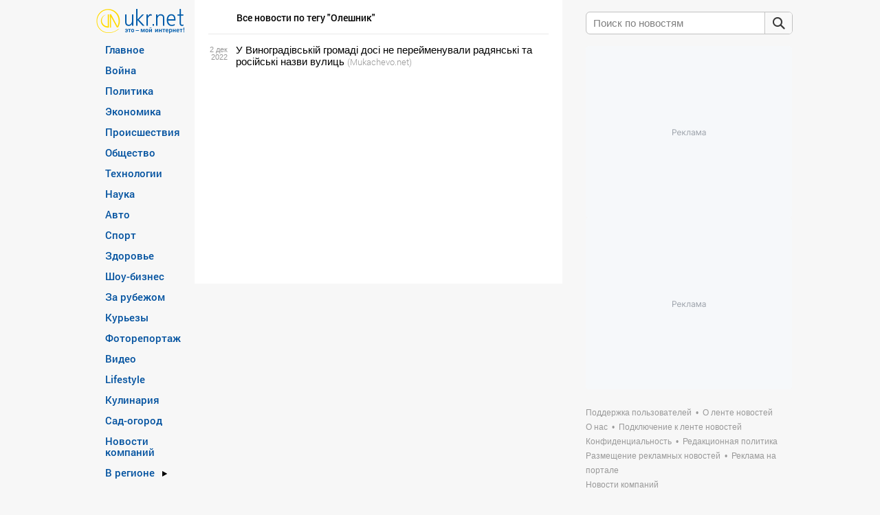

--- FILE ---
content_type: text/html; charset=UTF-8
request_url: https://www.ukr.net/ru/tags/oleshnik.html
body_size: 18326
content:
<!DOCTYPE html>
<!--[if lt IE 7]>      <html class="no-js lt-ie9 lt-ie8 lt-ie7" prefix="og: //ogp.me/ns# website: //ogp.me/ns/website#"> <![endif]-->
<!--[if IE 7]>         <html class="no-js lt-ie9 lt-ie8" prefix="og: //ogp.me/ns# website: //ogp.me/ns/website#"> <![endif]-->
<!--[if IE 8]>         <html class="no-js lt-ie9" prefix="og: //ogp.me/ns# website: //ogp.me/ns/website#"> <![endif]-->
<!--[if gt IE 8]><!--> <html class="no-js" prefix="og: //ogp.me/ns# website: //ogp.me/ns/website#"> <!--<![endif]-->
<head>
<script>
    (function () {
        "use strict";

        var r = window.location;
        var l = "https://pla.fwdcdn.com/api/event";

        function c(t, e) {
            if (t) console.warn("Ignoring Event: " + t);
            if (e && e.callback) e.callback();
        }

        function t(eventName, options) {
            options = options || {};
            var u = options.u, ref = options.ref, meta = options.meta, props = options.props, callback = options.callback;

            if (typeof u !== "undefined" && typeof ref !== "undefined" && ref === u) return;
            if (typeof ref !== "undefined" && ref === r.href) return;

            if (/^localhost$|^127(\.[0-9]+){0,2}\.[0-9]+$|^\[::1?\]$/.test(r.hostname) || r.protocol === "file:") {
                return c("localhost", callback);
            }

            if (window._phantom || window.__nightmare || (window.navigator && window.navigator.webdriver) || window.Cypress) {
                return c(null, callback);
            }

            try {
                if (window.localStorage && window.localStorage.plausible_ignore === "true") {
                    return c("localStorage flag", callback);
                }
            } catch (e) {}

            var data = {
                n: eventName,
                u: u || r.href,
                d: r.hostname,
                r: typeof ref !== "undefined" ? ref : (document.referrer || null),
                m: meta ? JSON.stringify(meta) : undefined,
                p: props ? JSON.stringify(props) : undefined
            };

            var xhr = new XMLHttpRequest();
            xhr.open("POST", l, true);
            xhr.setRequestHeader("Content-Type", "text/plain");
            xhr.onreadystatechange = function () {
                if (xhr.readyState === 4 && callback) {
                    callback();
                }
            };
            xhr.send(JSON.stringify(data));
        }

        var e = (window.plausible && window.plausible.q) || [];
        window.plausible = t;

        for (var i = 0; i < e.length; i++) {
            t.apply(this, e[i]);
        }

        var n;
        function p() {
            if (n !== r.pathname) {
                n = r.pathname;
                t("pageview");
            }
        }

        p();
    })();
</script>
<!-- Google Tag Manager -->
<script>(function(w,d,s,l,i){w[l]=w[l]||[];w[l].push({'gtm.start':new Date().getTime(),event:'gtm.js'});var f=d.getElementsByTagName(s)[0],j=d.createElement(s),dl=l!='dataLayer'?'&l='+l:'';j.async=true;j.src='https://www.googletagmanager.com/gtm.js?id='+i+dl;f.parentNode.insertBefore(j,f);})(window,document,'script','dataLayer','GTM-KQCXMKT');</script>
<!-- End Google Tag Manager -->
<script>window.dataLayer = window.dataLayer || [];</script>
<meta charset="utf-8">
<meta http-equiv="X-UA-Compatible" content="IE=edge,chrome=1">
<title>Олешник: все новости | Последние новости на UKR.NET</title>
<meta name="title" content="Олешник: все новости | Последние новости на UKR.NET" />
<meta name="description" content="Все новости по теме Олешник | Только актуальные новости на UKR.NET" />
<meta name="keywords" content="Олешник, новости Олешник" />
    <link rel="canonical" href="https://www.ukr.net/ru/tags/oleshnik.html"/>
<meta name="robots" content="all" />
<meta name="publisher" content="UkrNet http://www.ukr.net" />
<meta http-equiv="reply-to" content="webmaster@ukr.net" />
<meta name="distribution" content="global" />
<meta name="revisit-after" content="1 days" />
<meta name="referrer" content="origin"/>

<link rel="manifest" href="/manifest.json">
<meta name="viewport" content="width=device-width,minimum-scale=1.0,maximum-scale=1.0"/>
<meta name="format-detection" content="telephone=no"/>
<meta name="format-detection" content="address=no"/>
<meta property="og:type" content="website"/>
<meta property="og:site_name" content="UKR.NET"/>
<meta property="og:url" content="https://www.ukr.net/ru/tags/oleshnik.html"/>
<meta property="og:title" content="Олешник"/>
<meta property="og:description" content=""/>
<meta property="og:image" content="https://upst.fwdcdn.com/img/Ukrnet-OG-RU.png"/>
<meta property="og:image:alt" content="Олешник"/>
<meta property="og:image:width" content="1080"/>
<meta property="og:image:height" content="1080"/>
<meta property="og:locale" content="ru_UA"/>
<meta name="twitter:card" content="summary_large_image" />
<meta name="twitter:site" content="@UKR.NET" />
<meta name="twitter:title" content="Олешник" />
<meta name="twitter:description" content="" />
<meta name="twitter:image" content="https://upst.fwdcdn.com/img/Ukrnet-OG-RU.png" />
<meta name="twitter:image:alt" content="Олешник" >
<link rel="image_src" href="https://upst.fwdcdn.com/img/Ukrnet-OG-RU.png" title="Олешник" />
<link rel="stylesheet" href="//upst.fwdcdn.com/css/2/news/normalize.css"/>
<link rel="stylesheet" href="//upst.fwdcdn.com/css/12/news/home_news.css"/>

<link rel="icon" href="//upst.fwdcdn.com/favicon-v3.png" type="image/png" />
<link rel="shortcut icon" href="//upst.fwdcdn.com/favicon-v3.ico" type="'image/x-icon"/>

<!-- For iPhone 4 Retina display: -->
<link rel="apple-touch-icon-precomposed" sizes="114x114" href="//upst.fwdcdn.com/ukrnet-icon-144x144.png">
<!-- For iPad: -->
<link rel="apple-touch-icon-precomposed" sizes="72x72" href="//upst.fwdcdn.com/ukrnet-icon-72x72.png">
<!-- For iPhone: -->
<link rel="apple-touch-icon-precomposed" href="//upst.fwdcdn.com/ukrnet-icon-57x57.png">

<script type="text/javascript" src="//upst.fwdcdn.com/js/news/modernizr.js"></script>

<!--[if IE 6]>
<script src="//upst.fwdcdn.com/js/news/ie-png-min.js"></script>
<script>
    DD_belatedPNG.fix('.png');
</script>
<![endif]-->
<script type="text/javascript" src="//upst.fwdcdn.com/js/news/jquery-1-min.js"></script>
<script src="//upst.fwdcdn.com/js/12/track_events.js"></script>
<script type="text/javascript">
    var URL_BASE = '//www.ukr.net/';
    var URL_ALTS = '//upst.fwdcdn.com/';
    var Paths = {"lang":"ru","base":"\/\/www.ukr.net\/","category_seo":null,"category_id":null,"region_id":null,"EXT_FRAME_PATH":"\/\/safemore.ukr.net\/pframe\/","title":null,"start":true,"browser":"ok","magicHash":"2|4|2|14|14|12"};
        var firstStruct = {"categories":[{"Id":13,"TitleRu":"\u0413\u043b\u0430\u0432\u043d\u043e\u0435","SeoTitle":"main","visible":true},{"Id":27,"TitleRu":"\u0412\u043e\u0439\u043d\u0430","SeoTitle":"russianaggression","visible":true},{"Id":12,"TitleRu":"\u041f\u043e\u043b\u0438\u0442\u0438\u043a\u0430","SeoTitle":"politics","visible":true},{"Id":3,"TitleRu":"\u042d\u043a\u043e\u043d\u043e\u043c\u0438\u043a\u0430","SeoTitle":"economics","visible":true},{"Id":2,"TitleRu":"\u041f\u0440\u043e\u0438\u0441\u0448\u0435\u0441\u0442\u0432\u0438\u044f","SeoTitle":"criminal","visible":true},{"Id":5,"TitleRu":"\u041e\u0431\u0449\u0435\u0441\u0442\u0432\u043e","SeoTitle":"society","visible":true},{"Id":7,"TitleRu":"\u0422\u0435\u0445\u043d\u043e\u043b\u043e\u0433\u0438\u0438","SeoTitle":"technologies","visible":true},{"Id":22,"TitleRu":"\u041d\u0430\u0443\u043a\u0430","SeoTitle":"science","visible":true},{"Id":20,"TitleRu":"\u0410\u0432\u0442\u043e","SeoTitle":"auto","visible":true},{"Id":4,"TitleRu":"\u0421\u043f\u043e\u0440\u0442","SeoTitle":"sport","visible":true},{"Id":14,"TitleRu":"\u0417\u0434\u043e\u0440\u043e\u0432\u044c\u0435","SeoTitle":"health","visible":true},{"Id":21,"TitleRu":"\u0428\u043e\u0443-\u0431\u0438\u0437\u043d\u0435\u0441","SeoTitle":"show_business","visible":true},{"Id":6,"TitleRu":"\u0417\u0430 \u0440\u0443\u0431\u0435\u0436\u043e\u043c","SeoTitle":"world","visible":true},{"Id":17,"TitleRu":"\u041a\u0443\u0440\u044c\u0435\u0437\u044b","SeoTitle":"curious","visible":true},{"Id":8,"TitleRu":"\u0424\u043e\u0442\u043e\u0440\u0435\u043f\u043e\u0440\u0442\u0430\u0436","SeoTitle":"fotoreportazh","visible":true},{"Id":18,"TitleRu":"\u0412\u0438\u0434\u0435\u043e","SeoTitle":"video","visible":true},{"Id":23,"TitleRu":"Lifestyle","SeoTitle":"lifestyle","visible":true},{"Id":25,"TitleRu":"\u041a\u0443\u043b\u0438\u043d\u0430\u0440\u0438\u044f","SeoTitle":"food","visible":true},{"Id":28,"TitleRu":"\u0421\u0430\u0434-\u043e\u0433\u043e\u0440\u043e\u0434","SeoTitle":"sadgorod","visible":true},{"Id":10,"TitleRu":"\u0415\u0412\u0420\u041e-2020","SeoTitle":"euro2020","visible":false},{"Id":29,"TitleRu":"\u041e\u043b\u0438\u043c\u043f\u0438\u0430\u0434\u0430 2024","SeoTitle":"olimpiada_2024","visible":false},{"Id":1,"TitleRu":"COVID-19","SeoTitle":"covid19","visible":false},{"Id":77,"TitleRu":"\u041d\u043e\u0432\u043e\u0441\u0442\u0438 \u043a\u043e\u043c\u043f\u0430\u043d\u0438\u0439","SeoTitle":"companies","visible":true}],"regions":[{"Id":59,"NameRu":"\u041a\u0438\u0435\u0432","SeoTitle":"kyiv","visible":true},{"Id":51,"NameRu":"\u0412\u0438\u043d\u043d\u0438\u0446\u0430","SeoTitle":"vinnytsya","visible":true},{"Id":52,"NameRu":"\u0412\u043e\u043b\u044b\u043d\u044c","SeoTitle":"lutsk","visible":true},{"Id":53,"NameRu":"\u0414\u043d\u0438\u043f\u0440\u043e","SeoTitle":"dnipro","visible":true},{"Id":54,"NameRu":"\u0414\u043e\u043d\u0435\u0446\u043a","SeoTitle":"donetsk","visible":true},{"Id":55,"NameRu":"\u0416\u0438\u0442\u043e\u043c\u0438\u0440","SeoTitle":"zhytomyr","visible":true},{"Id":56,"NameRu":"\u0417\u0430\u043a\u0430\u0440\u043f\u0430\u0442\u044c\u0435","SeoTitle":"uzhgorod","visible":true},{"Id":57,"NameRu":"\u0417\u0430\u043f\u043e\u0440\u043e\u0436\u044c\u0435","SeoTitle":"zaporizhzhya","visible":true},{"Id":58,"NameRu":"\u0418\u0432\u0430\u043d\u043e-\u0424\u0440\u0430\u043d\u043a\u043e\u0432\u0441\u043a","SeoTitle":"ivano_frankivsk","visible":true},{"Id":60,"NameRu":"\u041a\u0440\u043e\u043f\u0438\u0432\u043d\u0438\u0446\u043a\u0438\u0439","SeoTitle":"kropivnitskiy","visible":true},{"Id":62,"NameRu":"\u041b\u0443\u0433\u0430\u043d\u0441\u043a","SeoTitle":"luhansk","visible":true},{"Id":63,"NameRu":"\u041b\u044c\u0432\u043e\u0432","SeoTitle":"lviv","visible":true},{"Id":64,"NameRu":"\u041d\u0438\u043a\u043e\u043b\u0430\u0435\u0432","SeoTitle":"mikolayiv","visible":true},{"Id":65,"NameRu":"\u041e\u0434\u0435\u0441\u0441\u0430","SeoTitle":"odesa","visible":true},{"Id":66,"NameRu":"\u041f\u043e\u043b\u0442\u0430\u0432\u0430","SeoTitle":"poltava","visible":true},{"Id":67,"NameRu":"\u0420\u043e\u0432\u043d\u043e","SeoTitle":"rivne","visible":true},{"Id":68,"NameRu":"\u0421\u0443\u043c\u044b","SeoTitle":"sumy","visible":true},{"Id":69,"NameRu":"\u0422\u0435\u0440\u043d\u043e\u043f\u043e\u043b\u044c","SeoTitle":"ternopil","visible":true},{"Id":70,"NameRu":"\u0425\u0430\u0440\u044c\u043a\u043e\u0432","SeoTitle":"kharkiv","visible":true},{"Id":71,"NameRu":"\u0425\u0435\u0440\u0441\u043e\u043d","SeoTitle":"kherson","visible":true},{"Id":72,"NameRu":"\u0425\u043c\u0435\u043b\u044c\u043d\u0438\u0446\u043a\u0438\u0439","SeoTitle":"hmelnitskiy","visible":true},{"Id":73,"NameRu":"\u0427\u0435\u0440\u043a\u0430\u0441\u0441\u044b","SeoTitle":"cherkasy","visible":true},{"Id":74,"NameRu":"\u0427\u0435\u0440\u043d\u0438\u0433\u043e\u0432","SeoTitle":"chernihiv","visible":true},{"Id":75,"NameRu":"\u0427\u0435\u0440\u043d\u043e\u0432\u0446\u044b","SeoTitle":"chernivtsi","visible":true},{"Id":61,"NameRu":"\u041a\u0440\u044b\u043c","SeoTitle":"crimea","visible":true}],"special":{"Id":16,"TitleRu":"\u0412 \u0440\u0435\u0433\u0438\u043e\u043d\u0435","visible":true}};
    var firstData, firstCurrent;
    var slot1, slot2, slot3, slot4, topSlot2;
    
    var sections = {"home":{"title":"новости","slug":"\/ru\/","breadcrumbs":{"title":"новости","name":"Новости"}},"globals":[{"href":"\/ru\/contacts\/","title":"Поддержка пользователей","name":"Поддержка пользователей","nofollow":false,"blank":false},{"href":"\/ru\/news\/terms.html","title":"О ленте новостей","name":"О ленте новостей","nofollow":false,"blank":false},{"href":"\/ru\/about.html","title":"О нас","name":"О нас","nofollow":false,"blank":false},{"href":"\/ru\/add_to_feed\/","title":"Подключение к ленте новостей","name":"Подключение к ленте новостей","nofollow":false,"blank":false},{"href":"\/ru\/terms\/","title":"Конфиденциальность","name":"Конфиденциальность","nofollow":false,"blank":false},{"href":"\/ru\/editorial-policy.html","title":"Редакционная политика","name":"Редакционная политика","nofollow":false,"blank":false},{"href":"\/ru\/add_to_adv\/","title":"Размещение рекламных новостей","name":"Размещение рекламных новостей","nofollow":false,"blank":false},{"href":"https:\/\/adline.kiev.ua\/","title":"Реклама на портале","name":"Реклама на портале","nofollow":true,"blank":true},{"href":"\/ru\/news\/companies.html","title":"Новости компаний","name":"Новости компаний","nofollow":false,"blank":false}],"sections":[{"id":13,"title":{"nom":"Главное","gen":"Главного","dat":"Главному","loc":"Главном","adj":null},"slug":"main","link":"\/ru\/news\/main.html","availability":"global","children_based":false,"breadcrumbs":{"title":"главные новости","name":"Главные новости 👇"},"news_count":3},{"id":27,"title":{"nom":"Война","gen":"Война","dat":"Война","loc":"Война","adj":"Военный"},"slug":"russianaggression","link":"\/ru\/news\/russianaggression.html","availability":"global","children_based":false,"breadcrumbs":{"title":"новости войны","name":"Российская агрессия"},"news_count":5},{"id":12,"title":{"nom":"Политика","gen":"Политики","dat":"Политике","loc":"Политике","adj":"Политический"},"slug":"politics","link":"\/ru\/news\/politics.html","availability":"global","children_based":false,"breadcrumbs":{"title":"новости политики","name":"Политические новости 📝"},"news_count":5},{"id":3,"title":{"nom":"Экономика","gen":"Экономики","dat":"Экономике","loc":"Экономике","adj":"Экономичный"},"slug":"economics","link":"\/ru\/news\/economics.html","availability":"global","children_based":false,"breadcrumbs":{"title":"новости экономики","name":"Экономические новости 💲"},"news_count":5},{"id":2,"title":{"nom":"Происшествия","gen":"Происшествий","dat":"Происшествиям","loc":"Происшествиях","adj":"Чрезвычайный"},"slug":"criminal","link":"\/ru\/news\/criminal.html","availability":"global","children_based":false,"breadcrumbs":{"title":"происшествия","name":"Криминальные новости ⚡"},"news_count":5},{"id":5,"title":{"nom":"Общество","gen":"Общества","dat":"Обществу","loc":"Обществе","adj":"Общественный"},"slug":"society","link":"\/ru\/news\/society.html","availability":"global","children_based":false,"breadcrumbs":{"title":"новости общества","name":"Обществвенные новости 🌐"},"news_count":5},{"id":16,"title":{"nom":"Новости регионов Украины","gen":"1","dat":"1","loc":"1","adj":null},"slug":"","link":"\/ru\/news\/.html","availability":"global","children_based":true,"breadcrumbs":{"title":null,"name":null},"news_count":5,"children":[{"id":59,"title":{"nom":"Киев","gen":"Киева","dat":"Киеву","loc":"в Киеве","adj":"Киевские"},"slug":"kyiv","link":"\/ru\/news\/kyiv.html","availability":"global","children_based":false,"breadcrumbs":{"title":"Киев","name":"⚡ новости Киева"},"news_count":5},{"id":51,"title":{"nom":"Винница","gen":"Винницы","dat":"Виннице","loc":"в Виннице","adj":"Винницкие"},"slug":"vinnytsya","link":"\/ru\/news\/vinnytsya.html","availability":"global","children_based":false,"breadcrumbs":{"title":"Винница","name":"⚡ новости Винницы"},"news_count":5},{"id":52,"title":{"nom":"Волынь","gen":"Волыни","dat":"Волыни","loc":"на Волыне","adj":"Волынские"},"slug":"lutsk","link":"\/ru\/news\/lutsk.html","availability":"global","children_based":false,"breadcrumbs":{"title":"Волынь","name":"⚡ новости Волыни"},"news_count":5},{"id":53,"title":{"nom":"Днипро","gen":"Днепра","dat":"Днепру","loc":"в Днепре","adj":"Днепропетровские"},"slug":"dnipro","link":"\/ru\/news\/dnipro.html","availability":"global","children_based":false,"breadcrumbs":{"title":"Днипро","name":"⚡ новости Днепра"},"news_count":5},{"id":54,"title":{"nom":"Донецк","gen":"Донецка","dat":"Донецку","loc":"в Донецке","adj":"Донецкие"},"slug":"donetsk","link":"\/ru\/news\/donetsk.html","availability":"global","children_based":false,"breadcrumbs":{"title":"Донецк","name":"⚡ новости Донецка"},"news_count":5},{"id":55,"title":{"nom":"Житомир","gen":"Житомира","dat":"Житомиру","loc":"в Житомире","adj":"Житомирские"},"slug":"zhytomyr","link":"\/ru\/news\/zhytomyr.html","availability":"global","children_based":false,"breadcrumbs":{"title":"Житомир","name":"⚡ новости Житомира"},"news_count":5},{"id":56,"title":{"nom":"Закарпатье","gen":"Закарпатье","dat":"Закарпатью","loc":"в Закарпатье","adj":"Закарпатские"},"slug":"uzhgorod","link":"\/ru\/news\/uzhgorod.html","availability":"global","children_based":false,"breadcrumbs":{"title":"Закарпатье","name":"⚡ новости Закарпатья"},"news_count":5},{"id":57,"title":{"nom":"Запорожье","gen":"Запорожья","dat":"Запорожью","loc":"в Запорожье","adj":"Запорожские"},"slug":"zaporizhzhya","link":"\/ru\/news\/zaporizhzhya.html","availability":"global","children_based":false,"breadcrumbs":{"title":"Запорожье","name":"⚡ новости Запорожья"},"news_count":5},{"id":58,"title":{"nom":"Ивано-Франковск","gen":"Ивано-Франковска","dat":"Ивано-Франковску","loc":"в Ивано-Франковске","adj":"Ивано-Франковские"},"slug":"ivano_frankivsk","link":"\/ru\/news\/ivano_frankivsk.html","availability":"global","children_based":false,"breadcrumbs":{"title":"Ивано-Франковск","name":"⚡ новости Ивано-Франковска"},"news_count":5},{"id":60,"title":{"nom":"Кропивницкий","gen":"Кропивницкого","dat":"Кропивницкому","loc":"в Кропивницком","adj":"Кировоградские"},"slug":"kropivnitskiy","link":"\/ru\/news\/kropivnitskiy.html","availability":"global","children_based":false,"breadcrumbs":{"title":"Кропивницкий","name":"⚡ новости Кропивницкого"},"news_count":5},{"id":62,"title":{"nom":"Луганск","gen":"Луганска","dat":"Луганску","loc":"в Луганске","adj":"Луганские"},"slug":"luhansk","link":"\/ru\/news\/luhansk.html","availability":"global","children_based":false,"breadcrumbs":{"title":"Луганск","name":"⚡ новости Луганска"},"news_count":5},{"id":63,"title":{"nom":"Львов","gen":"Львова","dat":"Львову","loc":"во Львове","adj":"Львовские"},"slug":"lviv","link":"\/ru\/news\/lviv.html","availability":"global","children_based":false,"breadcrumbs":{"title":"Львов","name":"⚡ новости Львова"},"news_count":5},{"id":64,"title":{"nom":"Николаев","gen":"Николаева","dat":"Николаеву","loc":"в Николаеве","adj":"Николаевские"},"slug":"mikolayiv","link":"\/ru\/news\/mikolayiv.html","availability":"global","children_based":false,"breadcrumbs":{"title":"Николаев","name":"⚡ новости Николаева"},"news_count":5},{"id":65,"title":{"nom":"Одесса","gen":"Одессы","dat":"Одессе","loc":"в Одессе","adj":"Одесские"},"slug":"odesa","link":"\/ru\/news\/odesa.html","availability":"global","children_based":false,"breadcrumbs":{"title":"Одесса","name":"⚡ новости Одессы"},"news_count":5},{"id":66,"title":{"nom":"Полтава","gen":"Полтавы","dat":"Полтаве","loc":"в Полтаве","adj":"Полтавские"},"slug":"poltava","link":"\/ru\/news\/poltava.html","availability":"global","children_based":false,"breadcrumbs":{"title":"Полтава","name":"⚡ новости Полтавы"},"news_count":5},{"id":67,"title":{"nom":"Ровно","gen":"Ровно","dat":"Ровному","loc":"в Ровно","adj":"Ровенские"},"slug":"rivne","link":"\/ru\/news\/rivne.html","availability":"global","children_based":false,"breadcrumbs":{"title":"Ровно","name":"⚡ новости Ровно"},"news_count":5},{"id":68,"title":{"nom":"Сумы","gen":"Сум","dat":"Сумам","loc":"в Сумах","adj":"Сумские"},"slug":"sumy","link":"\/ru\/news\/sumy.html","availability":"global","children_based":false,"breadcrumbs":{"title":"Сумы","name":"⚡ новости Сум"},"news_count":5},{"id":69,"title":{"nom":"Тернополь","gen":"Тернополя","dat":"Тернополю","loc":"в Тернополе","adj":"Тернопольские"},"slug":"ternopil","link":"\/ru\/news\/ternopil.html","availability":"global","children_based":false,"breadcrumbs":{"title":"Тернополь","name":"⚡ новости Тернополя"},"news_count":5},{"id":70,"title":{"nom":"Харьков","gen":"Харькова","dat":"Харькову","loc":"в Харькове","adj":"Харьковские"},"slug":"kharkiv","link":"\/ru\/news\/kharkiv.html","availability":"global","children_based":false,"breadcrumbs":{"title":"Харьков","name":"⚡ новости Харькова"},"news_count":5},{"id":71,"title":{"nom":"Херсон","gen":"Херсона","dat":"Херсону","loc":"в Херсоне","adj":"Херсонские"},"slug":"kherson","link":"\/ru\/news\/kherson.html","availability":"global","children_based":false,"breadcrumbs":{"title":"Херсон","name":"⚡ новости Херсона"},"news_count":5},{"id":72,"title":{"nom":"Хмельницкий","gen":"Хмельницкого","dat":"Хмельницку","loc":"в Хмельницком","adj":"Хмельницкие"},"slug":"hmelnitskiy","link":"\/ru\/news\/hmelnitskiy.html","availability":"global","children_based":false,"breadcrumbs":{"title":"Хмельницкий","name":"⚡ новости Хмельницкого"},"news_count":5},{"id":73,"title":{"nom":"Черкассы","gen":"Черкасс","dat":"Черкассам","loc":"в Черкассах","adj":"Черкасские"},"slug":"cherkasy","link":"\/ru\/news\/cherkasy.html","availability":"global","children_based":false,"breadcrumbs":{"title":"Черкассы","name":"⚡ новости Черкасс"},"news_count":5},{"id":74,"title":{"nom":"Чернигов","gen":"Чернигова","dat":"Чернигову","loc":"в Чернигове","adj":"Черниговские"},"slug":"chernihiv","link":"\/ru\/news\/chernihiv.html","availability":"global","children_based":false,"breadcrumbs":{"title":"Чернигов","name":"⚡ новости Чернигова"},"news_count":5},{"id":75,"title":{"nom":"Черновцы","gen":"Черновцов","dat":"Черновцам","loc":"в Черновцах","adj":"Черновицкие"},"slug":"chernivtsi","link":"\/ru\/news\/chernivtsi.html","availability":"global","children_based":false,"breadcrumbs":{"title":"Черновцы","name":"⚡ новости Черновцов"},"news_count":5},{"id":61,"title":{"nom":"Крым","gen":"Крыма","dat":"Крыму","loc":"в Крыму","adj":"Крымские"},"slug":"crimea","link":"\/ru\/news\/crimea.html","availability":"global","children_based":false,"breadcrumbs":{"title":"Крым","name":"⚡ новости Крыма"},"news_count":5}]},{"id":7,"title":{"nom":"Технологии","gen":"Технологий","dat":"Технологиям","loc":"Технологиях","adj":"Технологический"},"slug":"technologies","link":"\/ru\/news\/technologies.html","availability":"global","children_based":false,"breadcrumbs":{"title":"hi-tech новости","name":"Новости технологий 📱"},"news_count":5},{"id":22,"title":{"nom":"Наука","gen":"Науки","dat":"Науке","loc":"Науке","adj":"Научный"},"slug":"science","link":"\/ru\/news\/science.html","availability":"global","children_based":false,"breadcrumbs":{"title":"новости науки","name":"Новости науки 🔬"},"news_count":5},{"id":20,"title":{"nom":"Авто","gen":"Авто","dat":"Авто","loc":"Авто","adj":"Автомобильный"},"slug":"auto","link":"\/ru\/news\/auto.html","availability":"global","children_based":false,"breadcrumbs":{"title":"автоновости","name":"Новости Авто 🚗"},"news_count":5},{"id":4,"title":{"nom":"Спорт","gen":"Спорта","dat":"Спорту","loc":"Спорте","adj":"Спортивний"},"slug":"sport","link":"\/ru\/news\/sport.html","availability":"global","children_based":false,"breadcrumbs":{"title":"спортивные новости","name":"Новости спорта ⚽"},"news_count":5},{"id":14,"title":{"nom":"Здоровье","gen":"Здоровья","dat":"Здоровью","loc":"Здоровье","adj":"Здоровый"},"slug":"health","link":"\/ru\/news\/health.html","availability":"global","children_based":false,"breadcrumbs":{"title":"новости медицины","name":"Новости о здоровье 💉"},"news_count":5},{"id":21,"title":{"nom":"Шоу-бизнес","gen":"Шоу-бизнеса","dat":"Шоу-бизнесу","loc":"Шоу-бизнесе","adj":"Развлекательный"},"slug":"show_business","link":"\/ru\/news\/show_business.html","availability":"global","children_based":false,"breadcrumbs":{"title":"светские новости","name":"⋆ Новости шоу-бизнеса ⋆"},"news_count":5},{"id":6,"title":{"nom":"За рубежом","gen":"За рубежа","dat":"За рубежу","loc":"За рубежом","adj":"Зарубежный"},"slug":"world","link":"\/ru\/news\/world.html","availability":"global","children_based":false,"breadcrumbs":{"title":"мировые новости","name":"Новости Мира 🗺️"},"news_count":5},{"id":17,"title":{"nom":"Курьезы","gen":"Курьезов","dat":"Курьезам","loc":"Курьезах","adj":"Курьезный"},"slug":"curious","link":"\/ru\/news\/curious.html","availability":"global","children_based":false,"breadcrumbs":{"title":"смешные новости","name":"⭐ Смешные новости ⭐"},"news_count":5},{"id":8,"title":{"nom":"Фоторепортаж","gen":"Фоторепортажей","dat":"Фоторепортажу","loc":"в Фоторепортаже","adj":"Фотогеничный"},"slug":"fotoreportazh","link":"\/ru\/news\/fotoreportazh.html","availability":"global","children_based":false,"breadcrumbs":{"title":"фоторепортаж","name":"Фоторепортаж 📸"},"news_count":5},{"id":18,"title":{"nom":"Видео","gen":"Видео","dat":"Видео","loc":"Видео","adj":"Зрелищный"},"slug":"video","link":"\/ru\/news\/video.html","availability":"global","children_based":false,"breadcrumbs":{"title":"видеоновости","name":"Видеоновости 📹"},"news_count":5},{"id":23,"title":{"nom":"Lifestyle","gen":"Lifestyle","dat":"Lifestyle","loc":"Lifestyle","adj":"Жизненный"},"slug":"lifestyle","link":"\/ru\/news\/lifestyle.html","availability":"global","children_based":false,"breadcrumbs":{"title":"Lifestyle💃❤️","name":"Lifestyle💃❤️"},"news_count":5},{"id":25,"title":{"nom":"Кулинария","gen":"Кулинария","dat":"Кулинария","loc":"Кулинария","adj":"Кулинарый"},"slug":"food","link":"\/ru\/news\/food.html","availability":"global","children_based":false,"breadcrumbs":{"title":"что приготовить","name":"Рецепты и кулинария"},"news_count":5},{"id":28,"title":{"nom":"Сад-огород","gen":"Сада-огорода","dat":"Саду-огороду","loc":"Саде-огороде","adj":"Весенний, летний, осенний, зимний"},"slug":"sadgorod","link":"\/ru\/news\/sadgorod.html","availability":"global","children_based":false,"breadcrumbs":{"title":"публикации о саде и огороде","name":"Сад и огород"},"news_count":5},{"id":10,"title":{"nom":"ЕВРО-2020","gen":"ЕВРО-2020","dat":"ЕВРО-2020","loc":"ЕВРО-2020","adj":"ЄВРО-2020"},"slug":"euro2020","link":"\/ru\/news\/euro2020.html","availability":"archive","children_based":false,"breadcrumbs":{"title":"новости ЕВРО-2020","name":"Новости ЕВРО-2020 ⚽"},"news_count":5},{"id":29,"title":{"nom":"Олимпиада 2024","gen":"Олимпиады 2024","dat":"Олимпиаде 2024","loc":"Олимпиаде 2024","adj":"Олимпийский"},"slug":"olimpiada_2024","link":"\/ru\/news\/olimpiada_2024.html","availability":"archive","children_based":false,"breadcrumbs":{"title":"новости Олимпиада 2024","name":"Новости Олимпиада 2024 🏅"},"news_count":5},{"id":1,"title":{"nom":"COVID-19","gen":"COVID-19","dat":"COVID-19","loc":"COVID-19","adj":"COVID-19"},"slug":"covid19","link":"\/ru\/news\/covid19.html","availability":"archive","children_based":false,"breadcrumbs":{"title":"новости о COVID-19","name":"❗ Новости о COVID-19 ❗"},"news_count":5},{"id":77,"title":{"nom":"Новости компаний","gen":"Новостей компаний","dat":"Новостям компаний","loc":"Новостях компаний","adj":"Новости компаний"},"slug":"companies","link":"\/ru\/news\/companies.html","availability":"second","children_based":false,"breadcrumbs":{"title":"Breadcrumbs Title RU","name":"Breadcrumbs Name RU 😀"},"news_count":5}],"regions":[{"id":9,"title":{"nom":"Киев","gen":"Киева","dat":"Киеву","loc":"в Киеве","adj":"Киевские"},"slug":"kyiv","news_count":null},{"id":1,"title":{"nom":"Винница","gen":"Винницы","dat":"Виннице","loc":"в Виннице","adj":"Винницкие"},"slug":"vinnytsya","news_count":null},{"id":2,"title":{"nom":"Волынь","gen":"Волыни","dat":"Волыни","loc":"на Волыне","adj":"Волынские"},"slug":"lutsk","news_count":null},{"id":3,"title":{"nom":"Днипро","gen":"Днепра","dat":"Днепру","loc":"в Днепре","adj":"Днепропетровские"},"slug":"dnipro","news_count":null},{"id":4,"title":{"nom":"Донецк","gen":"Донецка","dat":"Донецку","loc":"в Донецке","adj":"Донецкие"},"slug":"donetsk","news_count":null},{"id":5,"title":{"nom":"Житомир","gen":"Житомира","dat":"Житомиру","loc":"в Житомире","adj":"Житомирские"},"slug":"zhytomyr","news_count":null},{"id":6,"title":{"nom":"Закарпатье","gen":"Закарпатье","dat":"Закарпатью","loc":"в Закарпатье","adj":"Закарпатские"},"slug":"uzhgorod","news_count":null},{"id":7,"title":{"nom":"Запорожье","gen":"Запорожья","dat":"Запорожью","loc":"в Запорожье","adj":"Запорожские"},"slug":"zaporizhzhya","news_count":null},{"id":8,"title":{"nom":"Ивано-Франковск","gen":"Ивано-Франковска","dat":"Ивано-Франковску","loc":"в Ивано-Франковске","adj":"Ивано-Франковские"},"slug":"ivano_frankivsk","news_count":null},{"id":10,"title":{"nom":"Кропивницкий","gen":"Кропивницкого","dat":"Кропивницкому","loc":"в Кропивницком","adj":"Кировоградские"},"slug":"kropivnitskiy","news_count":null},{"id":12,"title":{"nom":"Луганск","gen":"Луганска","dat":"Луганску","loc":"в Луганске","adj":"Луганские"},"slug":"luhansk","news_count":null},{"id":13,"title":{"nom":"Львов","gen":"Львова","dat":"Львову","loc":"во Львове","adj":"Львовские"},"slug":"lviv","news_count":null},{"id":14,"title":{"nom":"Николаев","gen":"Николаева","dat":"Николаеву","loc":"в Николаеве","adj":"Николаевские"},"slug":"mikolayiv","news_count":null},{"id":15,"title":{"nom":"Одесса","gen":"Одессы","dat":"Одессе","loc":"в Одессе","adj":"Одесские"},"slug":"odesa","news_count":null},{"id":16,"title":{"nom":"Полтава","gen":"Полтавы","dat":"Полтаве","loc":"в Полтаве","adj":"Полтавские"},"slug":"poltava","news_count":null},{"id":17,"title":{"nom":"Ровно","gen":"Ровно","dat":"Ровному","loc":"в Ровно","adj":"Ровенские"},"slug":"rivne","news_count":null},{"id":18,"title":{"nom":"Сумы","gen":"Сум","dat":"Сумам","loc":"в Сумах","adj":"Сумские"},"slug":"sumy","news_count":null},{"id":19,"title":{"nom":"Тернополь","gen":"Тернополя","dat":"Тернополю","loc":"в Тернополе","adj":"Тернопольские"},"slug":"ternopil","news_count":null},{"id":20,"title":{"nom":"Харьков","gen":"Харькова","dat":"Харькову","loc":"в Харькове","adj":"Харьковские"},"slug":"kharkiv","news_count":null},{"id":21,"title":{"nom":"Херсон","gen":"Херсона","dat":"Херсону","loc":"в Херсоне","adj":"Херсонские"},"slug":"kherson","news_count":null},{"id":22,"title":{"nom":"Хмельницкий","gen":"Хмельницкого","dat":"Хмельницку","loc":"в Хмельницком","adj":"Хмельницкие"},"slug":"hmelnitskiy","news_count":null},{"id":23,"title":{"nom":"Черкассы","gen":"Черкасс","dat":"Черкассам","loc":"в Черкассах","adj":"Черкасские"},"slug":"cherkasy","news_count":null},{"id":24,"title":{"nom":"Чернигов","gen":"Чернигова","dat":"Чернигову","loc":"в Чернигове","adj":"Черниговские"},"slug":"chernihiv","news_count":null},{"id":25,"title":{"nom":"Черновцы","gen":"Черновцов","dat":"Черновцам","loc":"в Черновцах","adj":"Черновицкие"},"slug":"chernivtsi","news_count":null},{"id":11,"title":{"nom":"Крым","gen":"Крыма","dat":"Крыму","loc":"в Крыму","adj":"Крымские"},"slug":"crimea","news_count":null}],"magic_hash":{"desktop":"2|4|2|14|14|12","mobile":"e43b48efa313bbb0c0c794dd52d8d579"}};
    
    var TRACKEVENTS = new TrackEvents('desktop');

</script>
<script>
    const anno = {
        global: 90, // anno_sec
        '1455264147632-0': 60, // anno_sec_1455264147632
        '1455264147632-1': 60 // anno_sec_1455264147632
    };
</script>
<script>
    var googletag = googletag || {};
    googletag.cmd = googletag.cmd || [];
</script>
<script>
    var alreadyExist = false;
    function initGoogletag() {
        if(window.innerWidth < 1297 && !alreadyExist){
            googletag.cmd.push(function() {
                googletag.pubads().setForceSafeFrame(true);
                googletag.pubads().setSafeFrameConfig({sandbox: true});

                topSlot2 = googletag.defineSlot('/22875277274/ukr.net_topbanner_news', [970, 90], 'div-gpt-ad-1632471936406-0').addService(googletag.pubads());


                if (window.location.href.indexOf('brand') != 1) {
                    var n = 'brand' + window.location.href.split('=')[1];
                    googletag.pubads().setTargeting('page', n);
                }

                googletag.pubads().enableSingleRequest();
                googletag.pubads().collapseEmptyDivs(true, true);

                googletag.enableServices();
            });
            alreadyExist = true;
        };
    }
    initGoogletag();
    window.addEventListener('resize', function(event) {
        initGoogletag();
    }, true);
</script>
<script>
    var adsense_pool = [];
    var adsense_script = false;
    // var bidmatic_script = false;
    // var membrana_init = false;

    function adsense() {
        if (!adsense_script) {
            adsense_script = document.createElement("script");
            adsense_script.src = "https://pagead2.googlesyndication.com/pagead/js/adsbygoogle.js?client=ca-pub-7005813411879006";
            adsense_script.async = true;
            adsense_script.setAttribute('crossorigin', 'anonymous');  // crossorigin  IE11 может не поддерживать
            document.body.appendChild(adsense_script);

            adsense_script.onload = function() {
                if (Array.isArray(adsense_pool)) {
                    for (var i = 0; i < adsense_pool.length; i++) {
                        adsense_pool[i]();
                    }
                }
                adsense_pool = { push: function(e) { e(); } };
            };
        }
        return adsense_pool;
    }
    /*
    function initPlayer(category) {
        const player = BidmaticPublisherInit(document.getElementById("container"), {
            playlistId: '435c7e678b589b5e2485985d7b25aa28',
            category: category,
        });
    }

    function bidmatic(category) {
        if (!bidmatic_script) {
            bidmatic_script = document.createElement("script");
            bidmatic_script.src = "https://player.bidmatic.io/microplayer/2.2.4/integrator.pub.min.js";
            bidmatic_script.async = true;
            bidmatic_script.setAttribute('crossorigin', 'anonymous');
            document.body.appendChild(bidmatic_script);
            bidmatic_script.onload = () => {
                initPlayer(category);
            }
        } else {
            initPlayer(category);
        }
    }
    */
    function ukr_net_news_in_list_adapt(category) {
        /*
        if (["main", "politics", "russianaggression", "criminal", "society", "world"].includes(category)) {
            if (document.querySelector('#main article div.membrana') === null) {
                var items = document.querySelectorAll('#main article section.im');
                if (items.length > 0) {
                    var div = document.createElement("div");
                    div.className = 'im membrana';
                    var parent = items[0].parentNode;
                    if (items.length > 11) {
                        parent.insertBefore(div, items[11]);
                    } else {
                        parent.appendChild(div);
                    }
                    div.innerHTML = '<div class="UNT_VIDEO"></div>';
                    window.yieldMasterCmd = window.yieldMasterCmd || [];
                    window.yieldMasterCmd.push(function () {
                        window.yieldMaster.init({
                            pageVersionAutodetect: true,
                            targeting: [
                                ['category', category]
                            ]
                        });
                    });
                }
            }
        } else { */
            adsense().push(function() {
                if (!document.querySelector('#main article .adsense')) {
                    var items = document.querySelectorAll('#main article section.im');
                    if (items.length > 0) {
                        var div = document.createElement("div");
                        div.className = 'im adsense';
                        var parent = items[0].parentNode;

                        if (items.length > 11) {
                            parent.insertBefore(div, items[11]);
                        } else {
                            parent.appendChild(div);
                        }

                        div.innerHTML = '<ins class="adsbygoogle" style="display:block" data-ad-client="ca-pub-7005813411879006" data-ad-slot="2998559239" data-ad-format="auto" data-full-width-responsive="true"></ins>';

                        (window.adsbygoogle = window.adsbygoogle || []).push({});
                    }
                }
            });
         // }
    }
</script>
<script>
    function worldOnclickLink() {
        worldStatOnclick();
        return location.href = 'https://www.ukr.net/news/economics/Rynok_zemli_kto_smozhet_pokupat_skolko_zemli_mozhno_prodat_i_zarabotat-49267749.html';
    }
    function worldStatOnclick() {
        /*gtag('event', 'click-banner-rinok-zemli', {
            'event_category': 'banner-rinok-zemli',
            'event_label': 'glavnaya-rinok-zemli'
        });*/
    }
</script>
<script type="text/javascript" src="//upst.fwdcdn.com/js/10/news/main.js"></script>
</head><body>
    <!-- Google Tag Manager (noscript) -->
    <noscript><iframe src="https://www.googletagmanager.com/ns.html?id=GTM-KQCXMKT" height="0" width="0" style="display:none;visibility:hidden"></iframe></noscript>
    <!-- End Google Tag Manager (noscript) -->
<div class="advert" id="advert-1">adBlock Test</div>
<noindex>
<noscript>
    <div class="noscript"><span class="message">У вас отключен JavaScript. Функций портала недоступны</span></div>
    <img src="https://counter.ukr.net/lid/789/cnt.php" width="1" height="1" border="0"/>
</noscript>
</noindex><div id="main-loader"></div>
<div class="wrapper">
    <div id="top-banner" style="overflow: hidden" class="placeholder">
        <img src="//upst.fwdcdn.com/img/970x90.png" alt="Advertisement" title=""/>
        <!-- /22875277274/ukr.net_topbanner_news -->
        <div id='div-gpt-ad-1632471936406-0' style='width: 970px; height: 90px; display: flex; justify-content: center;'>
            <script>
                var alreadyExistBanner = false;
                function showBanner() {
                    if(window.innerWidth < 1297 && !alreadyExistBanner){
                        document.getElementById('div-gpt-ad-1632471936406-0').style.height = "auto";
                        document.getElementById('div-gpt-ad-1632471936406-0').style.visibility = "visible";
                        googletag.cmd.push(function() {
                            googletag.display('div-gpt-ad-1632471936406-0');
                            googletag.pubads().addEventListener('slotRenderEnded', function(event) {
                                if(event.slot.getAdUnitPath() == '/22875277274/ukr.net_topbanner_news'){
                                    if(event.isEmpty === false) {
                                        if(window.innerWidth < 1297) {
                                            $('#div-gpt-ad-1632471936406-0').css('margin','10px auto 20px auto');
                                        }
                                        if(document.getElementById('top-banner').style.height == 0) {
                                            document.getElementById('top-banner').style.height = '120px';
                                        }
                                    }else {
                                        $('#div-gpt-ad-1632471936406-0').css('margin','0 auto');
                                        document.getElementById('top-banner').style.height = 'auto';
                                    }
                                }
                            });
                        });
                        alreadyExistBanner = true;
                        if(document.getElementById('div-gpt-ad-1551782032604-0')) {
                            document.getElementById('div-gpt-ad-1551782032604-0').style.height = "0";
                            document.getElementById('div-gpt-ad-1551782032604-0').style.visibility = "hidden";
                        }
                        document.getElementById('top-banner').style.height = '120px';
                    }
                    else if(window.innerWidth >= 1297) {
                        alreadyExistBanner = false;
                        document.getElementById('top-banner').style.height = 'auto';
                        if(document.getElementById('div-gpt-ad-1632471936406-0')) {
                            document.getElementById('div-gpt-ad-1632471936406-0').style.height = "0";
                            document.getElementById('div-gpt-ad-1632471936406-0').style.visibility = "hidden";
                            document.getElementById('div-gpt-ad-1632471936406-0').style.margin = "0 auto";
                        }
                        if(document.getElementById('div-gpt-ad-1551782032604-0')) {
                            document.getElementById('div-gpt-ad-1551782032604-0').style.height = "auto";
                            document.getElementById('div-gpt-ad-1551782032604-0').style.visibility = "visible";
                        }
                    }
                    document.addEventListener("DOMContentLoaded", function() {
                        setTimeout(function() {
                            if(document.getElementById('div-gpt-ad-1632471936406-0').offsetHeight === 0) {
                                document.getElementById('top-banner').style.height = 'auto';
                            }
                        }, 1000);
                    });
                }
                showBanner();
                window.addEventListener('resize', function(event) {
                    showBanner();
                }, true);
            </script>
        </div>
    </div>
    <a id="toTop" href="#gotop" title="Наверх"></a>
    <nav id="nav"><div><div class="nav-cnt"><div id="div-gpt-ad-1551782032604-0" style="position:absolute;right:155px;top:67px;height:600px;width:160px;text-align:right;"></div><div class="t-l"><a href="https://www.ukr.net/" title="новости"><img src="//upst.fwdcdn.com/img/news/ukrnet-logo-ru.png" width="129" height="36" alt="новости"></a></div><ul class="n-m"><li class="n-m_li"><a class="n-m_li_a ps-h" data-href="main" href="https://www.ukr.net/ru/news/main.html">Главное</a></li><li class="n-m_li"><a class="n-m_li_a ps-h" data-href="russianaggression" href="https://www.ukr.net/ru/news/russianaggression.html">Война</a></li><li class="n-m_li"><a class="n-m_li_a ps-h" data-href="politics" href="https://www.ukr.net/ru/news/politics.html">Политика</a></li><li class="n-m_li"><a class="n-m_li_a ps-h" data-href="economics" href="https://www.ukr.net/ru/news/economics.html">Экономика</a></li><li class="n-m_li"><a class="n-m_li_a ps-h" data-href="criminal" href="https://www.ukr.net/ru/news/criminal.html">Происшествия</a></li><li class="n-m_li"><a class="n-m_li_a ps-h" data-href="society" href="https://www.ukr.net/ru/news/society.html">Общество</a></li><li class="n-m_li"><a class="n-m_li_a ps-h" data-href="technologies" href="https://www.ukr.net/ru/news/technologies.html">Технологии</a></li><li class="n-m_li"><a class="n-m_li_a ps-h" data-href="science" href="https://www.ukr.net/ru/news/science.html">Наука</a></li><li class="n-m_li"><a class="n-m_li_a ps-h" data-href="auto" href="https://www.ukr.net/ru/news/auto.html">Авто</a></li><li class="n-m_li"><a class="n-m_li_a ps-h" data-href="sport" href="https://www.ukr.net/ru/news/sport.html">Спорт</a></li><li class="n-m_li"><a class="n-m_li_a ps-h" data-href="health" href="https://www.ukr.net/ru/news/health.html">Здоровье</a></li><li class="n-m_li"><a class="n-m_li_a ps-h" data-href="show_business" href="https://www.ukr.net/ru/news/show_business.html">Шоу-бизнес</a></li><li class="n-m_li"><a class="n-m_li_a ps-h" data-href="world" href="https://www.ukr.net/ru/news/world.html">За рубежом</a></li><li class="n-m_li"><a class="n-m_li_a ps-h" data-href="curious" href="https://www.ukr.net/ru/news/curious.html">Курьезы</a></li><li class="n-m_li"><a class="n-m_li_a ps-h" data-href="fotoreportazh" href="https://www.ukr.net/ru/news/fotoreportazh.html">Фоторепортаж</a></li><li class="n-m_li"><a class="n-m_li_a ps-h" data-href="video" href="https://www.ukr.net/ru/news/video.html">Видео</a></li><li class="n-m_li"><a class="n-m_li_a ps-h" data-href="lifestyle" href="https://www.ukr.net/ru/news/lifestyle.html">Lifestyle</a></li><li class="n-m_li"><a class="n-m_li_a ps-h" data-href="food" href="https://www.ukr.net/ru/news/food.html">Кулинария</a></li><li class="n-m_li"><a class="n-m_li_a ps-h" data-href="sadgorod" href="https://www.ukr.net/ru/news/sadgorod.html">Сад-огород</a></li><li class="n-m_li"><a class="n-m_li_a ps-h" data-href="companies" href="https://www.ukr.net/ru/news/companies.html">Новости компаний</a></li><li class="n-m_li regions"><a class="n-m_li_a" href="javascript:void(0)">Новости регионов Украины<i class="r-r"></i></a><div class="rl-block"><i class="rl-b_i"></i><ul class="region-list"><li><a class="ps-h" data-href="kyiv"href="https://www.ukr.net/ru/news/kyiv.html">Киев</a></li><li><a class="ps-h" data-href="vinnytsya"href="https://www.ukr.net/ru/news/vinnytsya.html">Винница</a></li><li><a class="ps-h" data-href="lutsk"href="https://www.ukr.net/ru/news/lutsk.html">Волынь</a></li><li><a class="ps-h" data-href="dnipro"href="https://www.ukr.net/ru/news/dnipro.html">Днипро</a></li><li><a class="ps-h" data-href="donetsk"href="https://www.ukr.net/ru/news/donetsk.html">Донецк</a></li><li><a class="ps-h" data-href="zhytomyr"href="https://www.ukr.net/ru/news/zhytomyr.html">Житомир</a></li><li><a class="ps-h" data-href="uzhgorod"href="https://www.ukr.net/ru/news/uzhgorod.html">Закарпатье</a></li><li><a class="ps-h" data-href="zaporizhzhya"href="https://www.ukr.net/ru/news/zaporizhzhya.html">Запорожье</a></li><li><a class="ps-h" data-href="ivano_frankivsk"href="https://www.ukr.net/ru/news/ivano_frankivsk.html">Ивано-Франковск</a></li><li><a class="ps-h" data-href="kropivnitskiy"href="https://www.ukr.net/ru/news/kropivnitskiy.html">Кропивницкий</a></li><li><a class="ps-h" data-href="luhansk"href="https://www.ukr.net/ru/news/luhansk.html">Луганск</a></li><li><a class="ps-h" data-href="lviv"href="https://www.ukr.net/ru/news/lviv.html">Львов</a></li><li><a class="ps-h" data-href="mikolayiv"href="https://www.ukr.net/ru/news/mikolayiv.html">Николаев</a></li><li><a class="ps-h" data-href="odesa"href="https://www.ukr.net/ru/news/odesa.html">Одесса</a></li><li><a class="ps-h" data-href="poltava"href="https://www.ukr.net/ru/news/poltava.html">Полтава</a></li><li><a class="ps-h" data-href="rivne"href="https://www.ukr.net/ru/news/rivne.html">Ровно</a></li><li><a class="ps-h" data-href="sumy"href="https://www.ukr.net/ru/news/sumy.html">Сумы</a></li><li><a class="ps-h" data-href="ternopil"href="https://www.ukr.net/ru/news/ternopil.html">Тернополь</a></li><li><a class="ps-h" data-href="kharkiv"href="https://www.ukr.net/ru/news/kharkiv.html">Харьков</a></li><li><a class="ps-h" data-href="kherson"href="https://www.ukr.net/ru/news/kherson.html">Херсон</a></li><li><a class="ps-h" data-href="hmelnitskiy"href="https://www.ukr.net/ru/news/hmelnitskiy.html">Хмельницкий</a></li><li><a class="ps-h" data-href="cherkasy"href="https://www.ukr.net/ru/news/cherkasy.html">Черкассы</a></li><li><a class="ps-h" data-href="chernihiv"href="https://www.ukr.net/ru/news/chernihiv.html">Чернигов</a></li><li><a class="ps-h" data-href="chernivtsi"href="https://www.ukr.net/ru/news/chernivtsi.html">Черновцы</a></li><li><a class="ps-h" data-href="crimea"href="https://www.ukr.net/ru/news/crimea.html">Крым</a></li></ul></div></li></ul></div></div></nav><div  id="portal-tags"></div>
<div itemscope="" itemtype="http://schema.org/Organization" style="display:none">
    <span itemprop="name">UKR.NET</span>
    <img itemprop="logo" src="https://upst.fwdcdn.com/img/top-logo-ru-mod3.gif" alt="новини" />
    <span itemprop="telephone">+38 (044) 392-03-02</span>
    <span itemprop="email">reklama@ukr.net</span>
    <a href="https://www.ukr.net/" itemprop="url">UKR.NET</a>
</div>
<div id="portal-bread_crumbs"><span style="color:#999;">UKR.NET</span><ul itemscope="" itemtype="https://schema.org/BreadcrumbList">
<li itemprop="itemListElement" itemscope="" itemtype="https://schema.org/ListItem" id="first-level-wraper"><a itemprop="item" title="новости" href="https://www.ukr.net/ru/" id="first-level"><span itemprop="name">Новости</span><meta itemprop="position" content="1"/></a></li>
    <li itemprop="itemListElement" itemscope="" itemtype="https://schema.org/ListItem" id="second-level-link-wraper"><span itemprop="name">Олешник</span><meta itemprop="position" content="2"/></li>
    </ul></div><script type="text/javascript">document.getElementById('portal-bread_crumbs').style = 'position:absolute; top:-1000000px';</script><script type="text/javascript">document.getElementById('portal-tags').style = 'position:absolute; top:-1000000px';</script><main id="main"><div class="seo"><h1>Все новости по тегу &quot;Олешник&quot;</h1><h2>Все новости по тегу &quot;Олешник&quot;</h2><div></div></div><div><div>
    <div id="update-feed"><span></span></div>
    <h2>Все новости по тегу &quot;Олешник&quot;</h2>
    <article><noindex>
                            <section class="im">
                                            <time class="im-tm">14:01</time>
                                        <div class="im-tl-bk">
                        <div class="im-tl">
                                                            <a href="<%=Url%>" class="im-tl_a" rel="nofollow" target="_blank" data-count="94517549,55249252,16,6">У Виноградівській громаді досі не перейменували радянські та російські назви вулиць</a>
                                                                    <div class="im-pr">
                                                                                    <a href="https://www.ukr.net/ru/source/mukachevo-net-155.html" pst="mukachevo-net" pid="155" class="im-pr_a">(Mukachevo.net)</a>
                                                                                                                    </div>
                                                                                    </div>
                    </div>
                                    </section>
                    </noindex></article>
</div>
</div></main><aside id="aside"><div class="ar-cnt"></div></aside><div class="b-cl-block"></div><footer id="footer">
        <div class="footer-seo">
                            <h1>Все новости по тегу &quot;Олешник&quot;</h1>
                                </div>
    </footer></div>

<!-- ==========================================================================
                            NAVIGATION TEMPLATE
========================================================================== -->
<script type="text/html" id="main-menu-block">
    <div class="nav-cnt">
        <div id='div-gpt-ad-1551782032604-0' style='position:absolute;right:155px;top:67px;height:600px;width:160px;text-align:right;'></div>
        <div class="t-l">
            <a href="https://www.ukr.net/ru/" title="новости"><img src="//upst.fwdcdn.com/img/news/ukrnet-logo-ru.png" width="129" height="36" alt="новости" /></a>
        </div>
        <ul class="n-m"></ul>
    </div>
</script>

<script type="text/html" id="main-menu-list">
    <% if (SeoTitle == 'regions') {%>
        <a class="n-m_li_a" href="javascript:void(0)"><%=Title%><i class="r-r"></i></a>
    <% } else { %>
        <a class="n-m_li_a ps-h" data-href="<%=SeoTitle%>" href="https://www.ukr.net/ru/news/<%=SeoTitle%>.html"><%=Title%></a>
    <% } %>
</script>

<!-- ==========================================================================
                            ASIDE TEMPLATE
========================================================================== -->
<script type="text/html" id="aside-region">
        <div class="search-block" itemscope="" itemtype="https://schema.org/WebSite">
            <link itemprop="url" href="www.ukr.netnews/search/"/>
            <form name="search" id="search-form" itemprop="potentialAction" itemscope="" itemtype="https://schema.org/SearchAction">
                <meta itemprop="target" content="www.ukr.netnews/search/{q}/"/>
                <div class="s-i-b">
                    <div class="si-st-b">
                        <input type="text" itemprop="query-input" id="search-input" class="si-st-b_input" placeholder="<%=placeholder%>" />
                    </div>
                    <div class="si-sb-b">
                        <input type="submit" class="si-sb-b_input png" value="" />
                    </div>
                </div>
            </form>
        </div>

        <div class="bgs-bk" id="asid-blogs"></div>
        <div class="right-banner">
            <div id="rigth-common">
                <!-- /22875277274/ukr.net_news_300x250_top -->
                <div class="placeholder" style="min-height: 250px">
                    <img src="//upst.fwdcdn.com/img/300x250.png" alt="Advertisement" title=""/>
                    <div id='div-gpt-ad-1455264147632-0' style='height:250px; width:300px;'></div>
                </div>
                <!-- /22875277274/ukr.net_news_300x250_bottom -->
                <div class="placeholder" style="min-height: 250px">
                    <img src="//upst.fwdcdn.com/img/300x250.png" alt="Advertisement" title=""/>
                    <div id='div-gpt-ad-1455264147632-1' style='height:250px; width:300px;margin-top:17px;'></div>
                </div>
            </div>
            <div id="rigth-sec_27" style="display:none">
                <div class="placeholder" style="min-height: 250px">
                    <img src="//upst.fwdcdn.com/img/300x250.png" alt="Advertisement" title=""/>
                    <div><iframe
                        sandbox="allow-scripts allow-same-origin allow-forms allow-popups"
                        allow="fullscreen" allowfullscreen mozallowfullscreen webkitallowfullscreen msallowfullscreen
                        loading="lazy"
                        src="//safemore.ukr.net/pframe/desk_recreativ_sec_27.html"
                        style='border:none;height:250px;width:300px;display:flex;justify-contdeltaent:center;'
                        ></iframe></div>
                </div>
                <div class="placeholder" style="min-height: 250px">
                    <img src="//upst.fwdcdn.com/img/300x250.png" alt="Advertisement" title=""/>
                    <div><iframe
                        sandbox="allow-scripts allow-same-origin allow-forms allow-popups"
                        allow="fullscreen" allowfullscreen mozallowfullscreen webkitallowfullscreen msallowfullscreen
                        loading="lazy"
                        src="//safemore.ukr.net/pframe/desk_trafmag_sec_27.html"
                        style='border:none;height:250px; width:300px;display:flex;justify-content:center;margin-top:17px;'
                        ></iframe></div>
                </div>
            </div>
        </div>
        <div class="service-links"><a href="https://www.ukr.net/ru/contacts/" title="Поддержка пользователей">Поддержка пользователей</a>&nbsp; • &nbsp;<a href="https://www.ukr.net/ru/news/terms.html" title="О ленте новостей">О ленте новостей</a><br/><a href="https://www.ukr.net/ru/about.html" title="О нас">О нас</a>&nbsp; • &nbsp;<a href="https://www.ukr.net/ru/add_to_feed/" title="Подключение к ленте новостей">Подключение к ленте новостей</a><br/><a href="https://www.ukr.net/ru/terms/" title="Конфиденциальность">Конфиденциальность</a>&nbsp; • &nbsp;<a href="https://www.ukr.net/ru/editorial-policy.html" title="Редакционная политика">Редакционная политика</a><br/><a href="https://www.ukr.net/ru/add_to_adv/" title="Размещение рекламных новостей">Размещение рекламных новостей</a>&nbsp; • &nbsp;<!--noindex--><a href="https://adline.kiev.ua/" target="_blank" title="Реклама на портале">Реклама на портале</a><!--/noindex--><br/><a href="https://www.ukr.net/ru/news/companies.html" title="Новости компаний">Новости компаний</a></div>
</script>




<script type="text/html" id="aside-blogs">
    <h3><a class="h3_a" href="https://www.ukr.net/news/<%=category%>/blogs.html"><%=blog_title%></a></h3>
    <div class="bgs-lst"></div>
    <% if (typeof(blog_title)!= "undefined") {%>
        <div class="all-bgs"><a class="all-bgs_a" href="https://www.ukr.net/news/<%=category%>/blogs.html"><%if(Paths.lang == 'ua'){%>Всі блоги<%}else{%>Все блоги<%}%></a></div>
    <%}%>
</script>

<script type="text/html" id="aside-blog">
    <time class="im-tm"><%=Date%></time>
    <div class="im-tl-bk">
        <div class="im-tl">
            <a href="<%=Url%>" class="im-tl_a" rel="nofollow" <%if(!DisableExternal) {%>target="_blank"<%}%> data-count="<%=NewsId%>,<%=PartnerId%>"><%=Title%></a>
            <% if(typeof(PartnerTitle)!= "undefined") {%>
                <div class="im-pr">(<%=PartnerTitle%>)</div>
            <%}%>
        </div>
    </div>
</script>

<!-- ==========================================================================
                            FEED TEMPLATE
========================================================================== -->
<script type="text/html" id="feed-block">
    <div id="update-feed"><span></span></div>
    <h2><%=Title%></h2>
    <article></article>
</script>

<script type="text/html" id="feed-section">
    <% if (typeof adsType === 'undefined') {%>
        <time class="im-tm"><%=Date%></time>
    <%}%>
    <%if(typeof adsType !== 'undefined'){%>
        <div class="im-tl-bk" style="padding: 7px 0;">
    <%}else{%>
        <div class="im-tl-bk">
    <%}%>
        <div class="im-tl">
            <% if (typeof(NewsCount)!= "undefined" && NewsCount > 1) {%>
                <% if (!Link) { %>
                    <a href="https://www.ukr.net/ru/cluster/<%=category%>/<%=Url%>" class="im-tl_a" <%if(!DisableExternal) {%>target="_blank"<%}%>><%=Title%></a>
                <% } else { %>
                    <a href="https://www.ukr.net<%=Link%>" class="im-tl_a" target="_blank"><%=Title%></a>
                <% } %>
                <% if(type !== 'source'){%>
                    <div class="im-pr">(<span class="im-pr_span" data-amount="true"><%=NewsCount%> <%=amountText%></span>)</div>
                <%}%>
            <%}else if(type == 'blog'){%>
                <a href="<%=Url%>" class="im-tl_a" rel="nofollow" target="_blank" data-count="<%=NewsId%>,<%=PartnerId%>"><%=Title%></a>
                <% if(typeof(PartnerId) !== "undefined" && PartnerId !== 0) {%>
                    <div class="im-pr">
                        <a href="https://www.ukr.net/source/<%=PartnerSeoTitle%>-<%=PartnerId%>.html" pst="<%=PartnerSeoTitle%>" pid="<%=PartnerId%>" class="im-pr_a">(<%=PartnerTitle%>)</a>
                    </div>
                <%}else{%>
                    <div class="im-pr">
                        <span pst="<%=PartnerSeoTitle%>" pid="<%=PartnerId%>" class="im-pr_a">(<%=PartnerTitle%>)</span>
                    </div>
                <%}%>
            <%}else{%>
                <% if(type == 'source_local') {%>
                    <a href="<%=Url%>" class="im-tl_a l_a" data-count="<%if(typeof(NewsId) != 'undefined'){%><%=NewsId%><%}else{%><%=Id%><%}%>"><%=Title%></a>
                <%}else{%>
                    <%if(typeof adsType !== 'undefined'){%>
                        <a href="<%=Url%>" class="im-tl_a" style="font-style:italic;color:#555;line-height: 1.5em;" rel="nofollow" target="_blank" data-count="<%if(typeof(NewsId) != "undefined"){%><%=NewsId%><%}else{%><%=Id%><%}%>,<%=ClusterId%>,<%=catId%>,<%=regId%>"><%=Title%></a>
                    <%}else{%>
                        <a href="<%=Url%>" class="im-tl_a" rel="nofollow" <%if(!DisableExternal) {%>target="_blank"<%}%> data-count="<%if(typeof(NewsId) != 'undefined'){%><%=NewsId%><%}else{%><%=Id%><%}%>,<%=ClusterId%>,<%=catId%>,<%=regId%>"><%=Title%></a>
                    <%}%>
                <%}%>
                <% if(type !== 'source' && typeof(PartnerTitle) !== "undefined") {%>
                    <% if(typeof(Dups)!= "undefined"){%>
                        <% if(typeof(PartnerId) !== "undefined" && PartnerId !== 0) {%>
                            <div class="im-pr">
                                <a href="https://www.ukr.net/ru/source/<%=PartnerSeoTitle%>-<%=PartnerId%>.html" pst="<%=PartnerSeoTitle%>" pid="<%=PartnerId%>" class="im-pr_a">(<%=PartnerTitle%>)</a>
                                + <span class="im-pr-ds"><%=dupsLength%> <%=dupsText%></span>
                            </div>
                        <%}else{%>
                            <div class="im-pr">(<%=PartnerTitle%>) + <span class="im-pr-ds"><%=dupsLength%> <%=dupsText%></span></div>
                        <%}%>
                    <%}else{%>
                        <%if(typeof adsType !== 'undefined'){%>
                            <div class="im-pr">(<%=PartnerTitle%>)
                                <%if(Paths.browser === 'old'){%>
                                    <%if(adsType === 'ads'){%>
                                    <span style="position: relative;position: relative;display: inline-block;width: 16px;height: 16px;vertical-align: bottom;background: url('//upst.fwdcdn.com/img/commercial/promonews-label.jpg') no-repeat center;"><span class="tooltip" style="display: none;position: absolute;font:11px/1 Roboto-medium;background-color: #fff;letter-spacing: .17px;color: #333;left: 21px;top: 0;box-shadow: 0 0 8px 0 rgba(0, 0, 0, 0.25);padding: 3px 5px 4px;">Реклама</span></span>
                                    <%}else if(adsType === 'announce'){%>
                                    <span style="position: relative;display: inline-block;width: 16px;height: 16px;vertical-align: bottom;background: url('//upst.fwdcdn.com/img/commercial/promonews-label-announce.jpg') no-repeat center;"><span class="tooltip" style="display: none;position: absolute;font:11px/1 Roboto-medium;background-color: #fff;letter-spacing: .17px;color: #333;left: 21px;top: 0;box-shadow: 0 0 8px 0 rgba(0, 0, 0, 0.25);padding: 3px 5px 4px;">Анонс</span></span>
                                    <%}else if(adsType === 'promo'){%>
                                    <span style="position: relative;display: inline-block;width: 16px;height: 16px;vertical-align: bottom;background: url('//upst.fwdcdn.com/img/commercial/promonews-label-promo.jpg') no-repeat center;"><span class="tooltip" style="display: none;position: absolute;font:11px/1 Roboto-medium;background-color: #fff;letter-spacing: .17px;color: #333;left: 21px;top: 0;box-shadow: 0 0 8px 0 rgba(0, 0, 0, 0.25);padding: 3px 5px 4px;">Промо</span></span>
                                    <%}else if(adsType === 'petition'){%>
                                    <span style="position: relative;display: inline-block;width: 16px;height: 16px;vertical-align: bottom;background: url('//upst.fwdcdn.com/img/commercial/promonews-label-promo.jpg') no-repeat center;"><span class="tooltip" style="display: none;position: absolute;font:11px/1 Roboto-medium;background-color: #fff;letter-spacing: .17px;color: #333;left: 21px;top: 0;box-shadow: 0 0 8px 0 rgba(0, 0, 0, 0.25);padding: 3px 5px 4px;">Петиція</span></span>
                                    <%}%>

                                <%}else{%>
                                    <%if(adsType === 'ads'){%>
                                        <span style="position: relative;"><svg xmlns="http://www.w3.org/2000/svg" style="vertical-align: bottom;" width="16" height="16" viewBox="0 0 16 16"> <g fill="none" fill-rule="evenodd"> <rect width="16" height="16" fill="#C1D1DB" rx="8"/> <text fill="#FFF" font-family="Roboto-Bold, Roboto" font-size="10" font-weight="bold" letter-spacing=".313"> <tspan x="5.119" y="12">Р </tspan> </text> </g></svg>
                                            <span style="display: none;position: absolute;font:11px/1 Roboto-medium;background-color: #fff;letter-spacing: .17px;color: #333;left: 21px;top: 0;box-shadow: 0 0 8px 0 rgba(0, 0, 0, 0.25);padding: 3px 5px 4px;">Реклама</span>
                                        </span>
                                    <%}else if(adsType === 'announce'){%>
                                        <span style="position: relative;"><svg xmlns="http://www.w3.org/2000/svg" style="vertical-align: bottom;" width="16" height="16" viewBox="0 0 16 16"> <g fill="none" fill-rule="evenodd"> <rect width="16" height="16" fill="#C1D1DB" rx="8"/> <text fill="#FFF" font-family="Roboto-Bold, Roboto" font-size="10" font-weight="bold" letter-spacing=".313"> <tspan x="4.5" y="11">A</tspan> </text> </g></svg>
                                            <span style="display: none;position: absolute;font:11px/1 Roboto-medium;background-color: #fff;letter-spacing: .17px;color: #333;left: 21px;top: 0;box-shadow: 0 0 8px 0 rgba(0, 0, 0, 0.25);padding: 3px 5px 4px;">Анонс</span>
                                        </span>
                                    <%}else if(adsType === 'promo'){%>
                                        <span style="position: relative;"><svg xmlns="http://www.w3.org/2000/svg" style="vertical-align: bottom;" width="16" height="16" viewBox="0 0 16 16"> <g fill="none" fill-rule="evenodd"> <rect width="16" height="16" fill="#C1D1DB" rx="8"/> <text fill="#FFF" font-family="Roboto-Bold, Roboto" font-size="10" font-weight="bold" letter-spacing=".313"> <tspan x="4.5" y="11">П</tspan> </text> </g></svg>
                                            <span style="display: none;position: absolute;font:11px/1 Roboto-medium;background-color: #fff;letter-spacing: .17px;color: #333;left: 21px;top: 0;box-shadow: 0 0 8px 0 rgba(0, 0, 0, 0.25);padding: 3px 5px 4px;">Промо</span>
                                        </span>
                                    <%}else if(adsType === 'petition'){%>
                                        <span style="position: relative;"><svg xmlns="http://www.w3.org/2000/svg" style="vertical-align: bottom;" width="16" height="16" viewBox="0 0 16 16"> <g fill="none" fill-rule="evenodd"> <rect width="16" height="16" fill="#C1D1DB" rx="8"/> <text fill="#FFF" font-family="Roboto-Bold, Roboto" font-size="10" font-weight="bold" letter-spacing=".313"> <tspan x="4.5" y="11">П</tspan> </text> </g></svg>
                                            <span style="display: none;position: absolute;font:11px/1 Roboto-medium;background-color: #fff;letter-spacing: .17px;color: #333;left: 21px;top: 0;box-shadow: 0 0 8px 0 rgba(0, 0, 0, 0.25);padding: 3px 5px 4px;">Петиція</span>
                                        </span>
                                    <%}%>
                                <%}%>
                            </div>
                        <%}else{%>
                            <% if(typeof(PartnerId) !== "undefined" && PartnerId !== 0) {%>
                                <div class="im-pr">
                                    <a href="https://www.ukr.net/ru/source/<%=PartnerSeoTitle%>-<%=PartnerId%>.html" pst="<%=PartnerSeoTitle%>" pid="<%=PartnerId%>" class="im-pr_a">(<%=PartnerTitle%>)</a>
                                </div>
                            <%}else{%>
                                <div class="im-pr">(<%=PartnerTitle%>)</div>
                            <%}%>
                        <%}%>
                    <%}%>
                <%}%>
            <%}%>
        </div>
    </div>
    <% if ((typeof(NewsCount)!= "undefined" && NewsCount > 1)) {%>
    <!-- AMOUNT BLOCK -->
    <div class="im-at-bk" id="<%=NewsId%>"></div>
    <!-- END AMOUNT BLOCK -->
    <%}%>
    <% if (typeof(Dups)!= "undefined") {%>
        <!-- AMOUNT BLOCK -->
        <div class="im-at-bk dups" id="<%=NewsId%>"></div>
        <!-- END AMOUNT BLOCK -->
    <%}%>
</script>

<!-- ==========================================================================
                            LOCAL NEWS DETAILS TEMPLATE
========================================================================== -->

<script type="text/template" id="local-news-details-item">
    <h2>
        <p><%if(Paths.lang == 'ua'){%>Новини компаній<%}else{%>Новости компаний<%}%></p>
    </h2>
    <h3>
        <p class="top-lid"><%=title%></p>
    </h3>
    <div class="date"><%=DateCreated%></div>
    <%if ( typeof(mediaArray) != "undefined") {%>
        <%if (mediaArray.length == 1) {%>
                    <a href="<%=mediaArray[0].url%>" target="_blank" rel="nofollow" class="media-image open-popup" data-popup="media<%=typeof(news_id) != 'undefined'?news_id:id%>">
                        <%if (mediaArray[0].type && mediaArray[0].type.indexOf('video') > -1) {%>
                            <video src="<%=mediaArray[0].url%>" class="slide-img"  muted="muted" poster="">
                                <p>
                                <%if(Paths.lang == 'ua'){%>Даний формат не підтримується у вашому браузері.<%}else{%>Данный формат не поддерживается в вашем браузере.<%}%>
                                </p>
                            </video>
                        <%}else if (mediaArray[0].type && mediaArray[0].type.indexOf('audio') > -1){%>
                            <audio src="<%=mediaArray[0].url%>"  muted="muted">
                                <p>
                                <%if(Paths.lang == 'ua'){%>Даний формат не підтримується у вашому браузері.<%}else{%>Данный формат не поддерживается в вашем браузере.<%}%>
                                </p>
                            </audio>
                        <%}else{%>
                            <img class="slide-img" src="<%=mediaArray[0].url%>" alt="<%=title%>">
                        <%}%>
                    </a>

        <%}else if (mediaArray.length > 1){%>
            <div class="gallery owl-carousel owl-theme">
                <%mediaArray.forEach(function(element, index){%>
                    <div class="media-card">
                        <a href="<%=element.url%>" target="_blank" rel="nofollow" class="media-image open-popup" data-popup="media<%=typeof(news_id) != 'undefined'?news_id:id%>">
                            <%if (element.type && element.type.indexOf('video') > -1) {%>
                                <video src="<%=element.url%>" class="slide-img"  muted="muted" poster="">
                                    <p>
                                    <%if(Paths.lang == 'ua'){%>Даний формат не підтримується у вашому браузері.<%}else{%>Данный формат не поддерживается в вашем браузере.<%}%>
                                    </p>
                                </video>
                            <%}else if (element.type && element.type.indexOf('audio') > -1){%>
                                <audio src="<%=element.url%>"  muted="muted">
                                    <p>
                                    <%if(Paths.lang == 'ua'){%>Даний формат не підтримується у вашому браузері.<%}else{%>Данный формат не поддерживается в вашем браузере.<%}%>
                                    </p>
                                </audio>
                            <%}else{%>
                                <img class="slide-img" src="<%=element.url%>" alt="<%=title%>">
                            <%}%>
                        </a>
                    </div>
                <%})%>
            </div>
        <%}%>
        <!-- <div class="counter"><%if(Paths.lang == 'ua'){%> Зображення <%}else{%> Изображение <%}%>1<%if(Paths.lang == 'ua'){%> з <%}else{%> из <%}%>1</div> -->

        <div id="media<%=typeof(news_id) != 'undefined'?news_id:id%>" class="wrap_popup media-modal">
            <a href="#" class="close"></a>
            <div class="media-content">
                <div class="counter"><%if(Paths.lang == 'ua'){%> Зображення <%}else{%> Изображение <%}%>1<%if(Paths.lang == 'ua'){%> з <%}else{%> из <%}%>1</div>
                <%if (mediaArray.length == 1) {%>
                    <div class="gallery-modal">
                        <div class="media-card">
                            <a href="<%=mediaArray[0].url%>" target="_blank" rel="nofollow" class="media-image">
                                <%if (mediaArray[0].type && mediaArray[0].type.indexOf('video') > -1) {%>
                                    <video src="<%=mediaArray[0].url%>" class="slide-img"  poster="">
                                        <p>
                                        <%if(Paths.lang == 'ua'){%>Даний формат не підтримується у вашому браузері.<%}else{%>Данный формат не поддерживается в вашем браузере.<%}%>
                                        </p>
                                    </video>
                                <%}else if (mediaArray[0].type && mediaArray[0].type.indexOf('audio') > -1){%>
                                    <audio src="<%=mediaArray[0].url%>" >
                                        <p>
                                        <%if(Paths.lang == 'ua'){%>Даний формат не підтримується у вашому браузері.<%}else{%>Данный формат не поддерживается в вашем браузере.<%}%>
                                        </p>
                                    </audio>
                                <%}else{%>
                                    <img class="slide-img" src="<%=mediaArray[0].url%>" alt="<%=title%>">
                                <%}%>
                            </a>
                        </div>
                    </div>
                <%}else if (mediaArray.length > 1){%>
                    <div class="gallery-modal owl-carousel owl-theme">
                        <%mediaArray.forEach(function(element, index){%>
                            <div class="media-card">
                                <a class="media-image" href="<%=element.url%>" target="_blank" rel="nofollow">
                                    <%if (element.type && element.type.indexOf('video') > -1) {%>
                                        <video src="<%=element.url%>" class="slide-img"  poster="">
                                            <p>
                                            <%if(Paths.lang == 'ua'){%>Даний формат не підтримується у вашому браузері.<%}else{%>Данный формат не поддерживается в вашем браузере.<%}%>
                                            </p>
                                        </video>
                                    <%}else if (element.type && element.type.indexOf('audio') > -1){%>
                                        <audio src="<%=element.url%>" >
                                            <p>
                                            <%if(Paths.lang == 'ua'){%>Даний формат не підтримується у вашому браузері.<%}else{%>Данный формат не поддерживается в вашем браузере.<%}%>
                                            </p>
                                        </audio>
                                    <%}else{%>
                                        <img class="slide-img" src="<%=element.url%>" alt="<%=title%>">
                                    <%}%>
                                </a>
                            </div>
                        <%})%>
                    </div>
                <%}%>
            </div>
        </div>
    <%}%>

    <%if (firstNews) {%>
        <div style="margin:0 auto 20px auto;line-height:0" class="baner-block lazy-load-banner"></div>
    <%}%>
    <div class="description">
        <%if(typeof(Content) != "undefined"){%>
            <%=Content%>
        <%}%>
    </div>
    <a></a>
    <%if(firstNews){%>
        <div style="margin:0 auto 20px auto;line-height:0" class="first-news-last-banner lazy-load-banner"></div>
    <%}else{%>
        <div class="top-baner-block lazy-load-banner" style="margin:0 auto;line-height:0"></div>
    <%}%>
    <div class="share" id="share_buttons" style="margin-block-start:18px">
        <a href="https://www.facebook.com/sharer/sharer.php?u=https://www.ukr.net/news/details/companies/<%=id%>.html&amp;display=popup&amp;ref=plugin">
            <img src="//upst.fwdcdn.com/img/mobile/phone/fb.png">
        </a>
        <a href="https://t.me/share/url?url=https://www.ukr.net/news/details/companies/<%=id%>.html&amp;text=<%=encodeURIComponent(title)%>">
            <img src="//upst.fwdcdn.com/img/mobile/phone/tg.png">
        </a>
        <a href="https://twitter.com/share?url=https://www.ukr.net/news/details/companies/<%=id%>.html&amp;text=<%=encodeURIComponent(title)%>">
            <img src="//upst.fwdcdn.com/img/mobile/phone/tw.png">
        </a>
    </div>
</script>


<script type="text/html" id="amount-block">
    <div class="im-at-bsh">
        <i class="im-at-rw"></i>
        <div class="im-at-cnt"></div>

        <% if(more){%>
            <div class="at-mr">
                <div class="at-mr-bt">
                    <span class="at-mr-bt_span">↓</span>&nbsp;<%if(Paths.lang == 'ua'){%>Ще<%}else{%>Еще<%}%>
                </div>
            </div>
        <%}%>

    </div>
</script>

<script type="text/html" id="amount-item">
    <noindex>
        <time class="at-im-tm"><%=Date%></time>
        <div class="at-im-tl">
            <a href="<%=Url%>" <%if(!DisableExternal) {%>target="_blank"<%}%> rel="nofollow" class="at-im-tl_a" data-count="<%=NewsId%>,<%=ClusterId%>,<%=catId%>,<%=regId%>"><%=Title%></a>
            <% if(typeof(PartnerTitle) !== "undefined") {%>
            <% if(typeof(Dups)!= "undefined"){%>
                    <% if(typeof(PartnerId) !== "undefined" && PartnerId !== 0) {%>
                        <span class="at-im-tl_span">
                            <a href="https://www.ukr.net/ru/source/<%=PartnerSeoTitle%>-<%=PartnerId%>.html" pst="<%=PartnerSeoTitle%>" pid="<%=PartnerId%>" class="im-pr_a">(<%=PartnerTitle%>)</a>
                            + <span class="am-pr-ds"><%=dupsLength%> <%=dupsText%></span>
                        </span>
                    <%}else{%>
                <span class="at-im-tl_span">(<%=PartnerTitle%>) + <span class="am-pr-ds"><%=dupsLength%> <%=dupsText%></span></span>
                    <%}%>
                <%}else{%>
                    <% if(typeof(PartnerId) !== "undefined" && PartnerId !== 0) {%>
                        <span class="at-im-tl_span">
                            <a href="https://www.ukr.net/ru/source/<%=PartnerSeoTitle%>-<%=PartnerId%>.html" pst="<%=PartnerSeoTitle%>" pid="<%=PartnerId%>" class="im-pr_a">(<%=PartnerTitle%>)</a>
                        </span>
            <%}else{%>
                <span class="at-im-tl_span">(<%=PartnerTitle%>)</span>
            <%}%>
                <%}%>
            <%}%>
        </div>
        <% if(typeof(Dups)!= "undefined"){%>
            <div class="am-ds-bk" id="dups-<%=NewsId%>">
                <i class="im-ds-rw"></i>
            </div>
        <%}%>
    </noindex>
</script>

<script type="text/html" id="amount-dups-item">
    <noindex>
        <time class="at-im-tm"><%=Date%></time>
        <div class="at-im-tl">
            <a href="<%=Url%>" <%if(!DisableExternal) {%>target="_blank"<%}%> rel="nofollow" class="at-im-tl_a" data-count="<%=NewsId%>,<%=ClusterId%>,<%=catId%>,<%=regId%>"><%=Title%></a>
            <% if(typeof(PartnerTitle) !== "undefined") {%>
                <% if(typeof(PartnerId) !== "undefined" && PartnerId !== 0) {%>
                    <span class="at-im-tl_span">
                        <a href="https://www.ukr.net/ru/source/<%=PartnerSeoTitle%>-<%=PartnerId%>.html" pst="<%=PartnerSeoTitle%>" pid="<%=PartnerId%>" class="im-pr_a">(<%=PartnerTitle%>)</a>
                    </span>
                <%}else{%>
            <span class="at-im-tl_span">(<%=PartnerTitle%>)</span>
                <%}%>
            <%}%>
        </div>
    </noindex>
</script>

<script type="text/html" id="search-block">
    <h2><%=Title%></h2>
    <article></article>
</script>

<script type="text/html" id="search-section">
    <time class="im-tm"><%=Date%></time>
    <div class="im-tl-bk">
        <div class="im-tl">
            <a href="<%=Url%>" class="im-tl_a" rel="nofollow" <%if(!DisableExternal) {%>target="_blank"<%}%>><%=Title%></a>
            <% if(typeof(PartnerTitle) !== "undefined") {%>
                <div class="im-pr">(<%=PartnerTitle%>)</div>
            <%}%>
        </div>
    </div>
</script>


<script type="text/html" id="add-to-feed-form">
    <h2><%=Title%></h2>
    <%=html%>
    <div class="atf-respons"></div>
</script>

<script type="text/html" id="add-to-adv-form">
    <h2><%=Title%></h2>
    <%=html%>
    <div class="atf-respons"></div>
</script>

<script type="text/html" id="feed-back-form">
    <h2><%=Title%></h2>
    <article class="feedback-block">
        <div class="form">
            <div class="form-padd">
                <form id="support_form" method="POST" action="https://www.ukr.net/contacts/">
                    <input type="hidden" name="check" value=""/>
                    <div class="errors"></div>
                    <label for="FromEmail"><%=contactsEmail%></label>
                    <div class="input valid-chec"><input type="email" name="FromEmail" id="FromEmail" value=""/></div>
                    <div class="label">
                        <label for="message"><%=contactsQuestion%></label>
                        <label for="freemail"><b><%=contactsForFreemail%></b></label>
                        <input type="radio" name="For" checked value="freemail" id="freemail" />
                        <span><%=contactsForOr%></span>
                        <label for="portal"><b><%=contactsForPortal%></b></label>
                        <input type="radio" name="For" value="portal" id="portal" />
                    </div>

                    <div class="textarea valid-chec"><textarea name="Message" id="message"></textarea></div>

                    <div class="g-recaptcha" id="g-recaptcha"></div>

                    <div class="button"><%=contactsSend%></div>
                </form>
            </div>
        </div>
        <div class="phones">
            <div class="title"><%=contactsPhons%></div>
            <ul>
                <li class="utel">+38 (044) 235-85-55</li>
                <li class="mtc">+38 (050) 204-14-24</li>
                <li class="ks">+38 (096) 718-55-52</li>
                <li class="life">+38 (063) 367-29-29</li>
            </ul>
        </div>
        <%if(Paths.lang == 'ua'){%>
            <noindex>
                <div class="wiki">
                    <div class="client-title">Як налаштувати поштовий клієнт ?</div>
                    <div class="client-text">Налаштування сервісів вхідної/вихідної пошти для Outlook Express, MS Outlook, The Bat, Thunderbird тощо, а також для мобільних телефонів знаходяться на <a target="_blank" href="http://wiki.ukr.net/%D0%9F%D0%BE%D1%87%D1%82%D0%B0/SMTPPOP3" rel="nofollow">wiki.ukr.net</a></div>
                </div>
            </noindex>
        <%}else{%>
            <noindex>
                <div class="wiki">
                    <div class="client-title">Как настроить почтовый клиент ?</div>
                    <div class="client-text">Настройка сервисов входящей/исходящей почты Outlook Express, MS Outlook, The Bat, Thunderbird и т.д., а также для мобильных телефонов находятся на <a target="_blank" href="http://wiki.ukr.net/%D0%9F%D0%BE%D1%87%D1%82%D0%B0/SMTPPOP3" rel="nofollow">wiki.ukr.net</a></div>
                </div>
            </noindex>
        <%}%>
    </article>
</script>


<!-- ==========================================================================
                            FOOTER TEMPLATE
========================================================================== -->
<script type="text/html" id="footer-block">
        <div class="footer-seo">
            <%if(seoH1 != ''){%><h1><%=seoH1%></h1><%}%><%=Seotext1%>
        </div>
</script>

<!-- ==========================================================================
                            FIFA TEMPLATE
========================================================================== -->
<script type="text/html" id="uefa">
    <h2><%=Title%></h2>
    <article class="fifa"><%=data%></article>
</script>

<script type="text/javascript" src="//upst.fwdcdn.com/js/news/jquery-ui.js"></script>
<script type="text/javascript" src="//upst.fwdcdn.com/js/news/autocomplete.js"></script>
<script type="text/javascript" src="//upst.fwdcdn.com/js/news/core/underscore-min.js"></script>
<script type="text/javascript" src="//upst.fwdcdn.com/js/news/core/backbone-min.js"></script>
<script type="text/javascript" src="//upst.fwdcdn.com/js/news/core/backbone.marionette.min.js"></script>
<script type="text/javascript" src="//upst.fwdcdn.com/js/news/core/json2.js"></script>
<script type="text/javascript" src="//upst.fwdcdn.com/js/news/localcash.js"></script>
<script type="text/javascript" src="//upst.fwdcdn.com/js/1/news/validate.min.js"></script>

<script type="text/javascript" src="//upst.fwdcdn.com/js/2/news/App.js"></script>
<script type="text/javascript" src="//upst.fwdcdn.com/js/4/news/Controllers.js"></script>
<script type="text/javascript" src="//upst.fwdcdn.com/js/2/news/Data.js"></script>
<script type="text/javascript" src="//upst.fwdcdn.com/js/14/news/Routers.js"></script>
<script type="text/javascript" src="//upst.fwdcdn.com/js/14/news/Views.js"></script>



<script type="text/javascript">
    $(document).ready(function(){
        setTimeout(function(){
            var breadcrumbs = document.getElementById('portal-bread_crumbs');
            $('#aside .ar-cnt').append(breadcrumbs);
            document.getElementById('portal-bread_crumbs').style = '';
            var tags = document.getElementById('portal-tags');
            $('#aside .right-banner').after(tags);
            document.getElementById('portal-tags').style = '';
        }, 50);
    });
</script>
<!-- <script type="text/javascript">
    // var _gaq = _gaq || [];
    // _gaq.push(['_setAccount', 'UA-5903420-1']);
    // //_gaq.push(['_setCustomVar',1,'Users',unpanel_GetCookie('freemail')?'Registered':'Unregistered',1]);
    // //_gaq.push(['_setCustomVar',2,'Gender',unpanel_GetCookie('g')?(unpanel_GetCookie('g')=='0'?'m':'f'):'n',1]);
    // //_gaq.push(['_setCustomVar',3,'Age',unpanel_GetCookie('a')?unpanel_GetCookie('a'):'0',1]);
    // _gaq.push(['_trackPageview']);
    // _gaq.push(['_trackPageLoadTime']);

    // (function() {
    //     var ga = document.createElement('script'); ga.type = 'text/javascript'; ga.async = true;
    //     ga.src = ('https:' == document.location.protocol ? 'https://ssl' : 'http://www') + '.google-analytics.com/ga.js';
    //     var s = document.getElementsByTagName('script')[0]; s.parentNode.insertBefore(ga, s);
    // })();
</script> -->

<script>
    window.twttr = (function(d, s, id) {
    var js, fjs = d.getElementsByTagName(s)[0],
        t = window.twttr || {};
    if (d.getElementById(id)) return t;
    js = d.createElement(s);
    js.id = id;
    js.src = "https://platform.twitter.com/widgets.js";
    fjs.parentNode.insertBefore(js, fjs);

    t._e = [];
    t.ready = function(f) {
        t._e.push(f);
    };

    return t;
    }(document, "script", "twitter-wjs"));
</script>


    <script>
        function detectIE(){
            var ua = window.navigator.userAgent;

            var msie = ua.indexOf('MSIE ');
            if (msie > 0) {
                // IE 10 or older => return version number
                return parseInt(ua.substring(msie + 5, ua.indexOf('.', msie)), 10);
            }

            var trident = ua.indexOf('Trident/');
            if (trident > 0) {
                // IE 11 => return version number
                var rv = ua.indexOf('rv:');
                return parseInt(ua.substring(rv + 3, ua.indexOf('.', rv)), 10);
            }

            var edge = ua.indexOf('Edge/');
            if (edge > 0) {
                // Edge (IE 12+) => return version number
                return parseInt(ua.substring(edge + 5, ua.indexOf('.', edge)), 10);
            }

            // other browser
            return false;
        }

        if( detectIE() === false){
            console.log('not ie');
            !(function () { window.googletag = window.googletag || {}; window.vmpbjs = window.vmpbjs || {}; window.vpb = window.vpb || {}; vpb.fastLoad = true; googletag.cmd = googletag.cmd || []; vmpbjs.cmd = vmpbjs.cmd || []; var cmds = []; try{ cmds = googletag.cmd.slice(0); googletag.cmd.length = 0; }catch(e){} var ready = false; function exec(cb) { return cb.call(googletag); } var overriden = false; googletag.cmd.push(function () { overriden = true; googletag.cmd.unshift = function (cb) { if (ready) { return exec(cb); } cmds.unshift(cb); if (cb._startgpt) { ready = true; for (var k = 0; k < cmds.length; k++) { exec(cmds[k]); } } }; googletag.cmd.push = function (cb) { if (ready) { return exec(cb); } cmds.push(cb); }; }); if(!overriden){ googletag.cmd.push = function (cb) { cmds.push(cb); }; googletag.cmd.unshift = function (cb) { cmds.unshift(cb); if (cb._startgpt) { ready = true; if (googletag.apiReady) { cmds.forEach(function (cb) { googletag.cmd.push(cb); }); } else { googletag.cmd = cmds; } } }; } var dayMs = 36e5, cb = parseInt(Date.now() / dayMs), vpbSrc = '//player.bidmatic.io/prebidlink/' + cb + '/wrapper_hb_742228_17438.js', pbSrc = vpbSrc.replace('wrapper_hb', 'hb'), gptSrc = '//securepubads.g.doubleclick.net/tag/js/gpt.js', c = document.head || document.body || document.documentElement; function loadScript(src, cb) { var s = document.createElement('script'); s.src = src; s.defer=false; c.appendChild(s); s.onload = cb; s.onerror = function(){ var fn = function(){}; fn._startgpt = true; googletag.cmd.unshift(fn); }; return s; } loadScript(pbSrc); loadScript(gptSrc); loadScript(vpbSrc); })()
        } else {
            console.log('ie');
            var googletag = googletag || {};
            googletag.cmd = googletag.cmd || [];
            (function() {
                var gads = document.createElement('script');
                gads.async = true;
                gads.type = 'text/javascript';
                var useSSL = 'https:' == document.location.protocol;
                gads.src = (useSSL ? 'https:' : 'http:') +
                    '//www.googletagservices.com/tag/js/gpt.js';
                var node = document.getElementsByTagName('script')[0];
                node.parentNode.insertBefore(gads, node);
            })();
        }
    </script>

<script>
    $(function () {
        var winWidth = $(window).width();
        if(winWidth <= 1024)$('.wrapper').addClass('s24')
        // start App //
        App.start();
    });
</script>
</body>
</html>


--- FILE ---
content_type: text/html; charset=utf-8
request_url: https://www.google.com/recaptcha/api2/aframe
body_size: 268
content:
<!DOCTYPE HTML><html><head><meta http-equiv="content-type" content="text/html; charset=UTF-8"></head><body><script nonce="pwgoYaaBxjWkRGTFUMYsTg">/** Anti-fraud and anti-abuse applications only. See google.com/recaptcha */ try{var clients={'sodar':'https://pagead2.googlesyndication.com/pagead/sodar?'};window.addEventListener("message",function(a){try{if(a.source===window.parent){var b=JSON.parse(a.data);var c=clients[b['id']];if(c){var d=document.createElement('img');d.src=c+b['params']+'&rc='+(localStorage.getItem("rc::a")?sessionStorage.getItem("rc::b"):"");window.document.body.appendChild(d);sessionStorage.setItem("rc::e",parseInt(sessionStorage.getItem("rc::e")||0)+1);localStorage.setItem("rc::h",'1769137238207');}}}catch(b){}});window.parent.postMessage("_grecaptcha_ready", "*");}catch(b){}</script></body></html>

--- FILE ---
content_type: text/javascript; charset=utf-8;
request_url: https://trafmag.com/bannercode-fed27262.js
body_size: 3837
content:

	var trafmag_div_fed27262 = document.getElementById('trafmag_fed27262');
	if (trafmag_div_fed27262)
	{
		trafmag_div_fed27262.innerHTML = '<div class="rozetka300x250v4_block rozetka" data-logoname="rozetka" style="position: relative;width: 296px;height: 246px; border: 2px solid #db3948;background-color: #fff; overflow:hidden;">\
<a href="https://trafmag.com/letsgo?data=MjAwfDE0MDY5fDMuMTQ4LjE3OS4zMHw0OTM3NDh8MTc2OTEzNzIzNnwzMTY1ZWY5MjI1NzI1MzlkYTY5NmY5M2E1N2E0YTk0Znw2Mjg=&vid=1793086113734890" target="_blank" rel="nofollow" class="rozetka300x250v4_logo_link" style="background-image:url(https://cs05.trafmag.com/banners/rozetka300x250v4/link_dot.png);">\
<img data-src-tpl="https://cs05.trafmag.com/banners/rozetka300x250v4/__LOGO_NAME___logo.png?rnd=2" border="0" alt="" title="">\
</a>\
<div class="rozetka300x250v4_container">\
<div class="rozetka300x250v4_item" data-track="0" data-adv="27" data-pid="135916397" style="display: none">\
<a href="https://trafmag.com/letsgo?data=MjAwfDE0MDY5fDMuMTQ4LjE3OS4zMHwxMzU5MTYzOTd8MTc2OTEzNzIzNnxlNDhiMDI4MDU4Y2VmNTE3ZDcyYmE2YTMzZjMyM2RlY3w2Mjg=&vid=1793086113734890&pstcnt=8_0" target="_blank" rel="nofollow" title="Купити на rozetka.com.ua Подаруйте одягу приємний аромат, що залишиться надовго!" class="tm_link" style="background-image:url(https://cs05.trafmag.com/banners/rozetka300x250v4/link_dot.png);"></a>\
<div class="tm_img">\
<img src="https://cs05.trafmag.com/images/posters/d7f20b96ad5a4849a02d0a989bf6e4f0.jpg" border="0" alt="Купити на rozetka.com.ua Подаруйте одягу приємний аромат, що залишиться надовго!">\
</div>\
<div class="tm_discount">-0%</div>\
<div class="tm_oldprice"></div>\
<div class="tm_price">від 100 грн.</div>\
<div class="tm_buy">Купити</div>\
<div class="tm_logo">\
<img src="https://cs05.trafmag.com/images/clientlogo/rozetka_logo.png?rnd=1" border="0" />\
</div>\
</div>\
<div class="rozetka300x250v4_item" data-track="0" data-adv="27" data-pid="142614744" style="display: none">\
<a href="https://trafmag.com/letsgo?data=MjAwfDE0MDY5fDMuMTQ4LjE3OS4zMHwxNDI2MTQ3NDR8MTc2OTEzNzIzNnxmMmFmZTQ4NTdkY2FmYTIzYjMzNDIzNmJhNmY4YmYxMnw2Mjg=&vid=1793086113734890&pstcnt=8_0" target="_blank" rel="nofollow" title="Купити на rozetka.com.ua Зимові знижки Розтоплюємо ціни у Rozetka до 27 січня!" class="tm_link" style="background-image:url(https://cs05.trafmag.com/banners/rozetka300x250v4/link_dot.png);"></a>\
<div class="tm_img">\
<img src="https://cs05.trafmag.com/images/posters/f8fd526f212c6c0facd0d4bceec74895.jpg" border="0" alt="Купити на rozetka.com.ua Зимові знижки Розтоплюємо ціни у Rozetka до 27 січня!">\
</div>\
<div class="tm_discount">-0%</div>\
<div class="tm_oldprice"></div>\
<div class="tm_price">Знижка до 55%</div>\
<div class="tm_buy">Купити</div>\
<div class="tm_logo">\
<img src="https://cs05.trafmag.com/images/clientlogo/rozetka_logo.png?rnd=1" border="0" />\
</div>\
</div>\
<div class="rozetka300x250v4_item" data-track="0" data-adv="27" data-pid="142731545" style="display: none">\
<a href="https://trafmag.com/letsgo?data=MjAwfDE0MDY5fDMuMTQ4LjE3OS4zMHwxNDI3MzE1NDV8MTc2OTEzNzIzNnxjYWY4ODgwYmViNTNiZDVlODZlYjUyYTg0MGU2YzQxMnw2Mjg=&vid=1793086113734890&pstcnt=8_0" target="_blank" rel="nofollow" title="Купити на rozetka.com.ua Великий зимовий розпродаж. Знижки до -55% до 27 січня!" class="tm_link" style="background-image:url(https://cs05.trafmag.com/banners/rozetka300x250v4/link_dot.png);"></a>\
<div class="tm_img">\
<img src="https://cs05.trafmag.com/images/posters/79d85ec4573270d8f020b520ae78eed2.jpg" border="0" alt="Купити на rozetka.com.ua Великий зимовий розпродаж. Знижки до -55% до 27 січня!">\
</div>\
<div class="tm_discount">-0%</div>\
<div class="tm_oldprice"></div>\
<div class="tm_price">Знижка до 55%</div>\
<div class="tm_buy">Купити</div>\
<div class="tm_logo">\
<img src="https://cs05.trafmag.com/images/clientlogo/rozetka_logo.png?rnd=1" border="0" />\
</div>\
</div>\
<div class="rozetka300x250v4_item" data-track="0" data-adv="27" data-pid="142647589" style="display: none">\
<a href="https://trafmag.com/letsgo?data=MjAwfDE0MDY5fDMuMTQ4LjE3OS4zMHwxNDI2NDc1ODl8MTc2OTEzNzIzNnwzMjAwZmE3NzZhMTgxY2M5YWViYTNhZWZkZThkNTgzZXw2Mjg=&vid=1793086113734890&pstcnt=8_0" target="_blank" rel="nofollow" title="Купити на rozetka.com.ua На зарядні станції Дні великих зимових знижок у Rozetka!" class="tm_link" style="background-image:url(https://cs05.trafmag.com/banners/rozetka300x250v4/link_dot.png);"></a>\
<div class="tm_img">\
<img src="https://cs05.trafmag.com/images/posters/06e95e16c1342c31217fad42ea668d60.jpg" border="0" alt="Купити на rozetka.com.ua На зарядні станції Дні великих зимових знижок у Rozetka!">\
</div>\
<div class="tm_discount">-0%</div>\
<div class="tm_oldprice"></div>\
<div class="tm_price">Знижка до 55%</div>\
<div class="tm_buy">Купити</div>\
<div class="tm_logo">\
<img src="https://cs05.trafmag.com/images/clientlogo/rozetka_logo.png?rnd=1" border="0" />\
</div>\
</div>\
<div class="rozetka300x250v4_item" data-track="0" data-adv="27" data-pid="142586807" style="display: none">\
<a href="https://trafmag.com/letsgo?data=MjAwfDE0MDY5fDMuMTQ4LjE3OS4zMHwxNDI1ODY4MDd8MTc2OTEzNzIzNnxlYmI3YTU1YTU0MWE2OWE0ZGNmMmRhZGYyZWQwZTVlZXw2Mjg=&vid=1793086113734890&pstcnt=8_0" target="_blank" rel="nofollow" title="Купити на rozetka.com.ua Великий зимовий розпродаж ноутбуків у Rozetka!" class="tm_link" style="background-image:url(https://cs05.trafmag.com/banners/rozetka300x250v4/link_dot.png);"></a>\
<div class="tm_img">\
<img src="https://cs05.trafmag.com/images/posters/563ea0e1611fc9e4410773f5cc90dc11.jpg" border="0" alt="Купити на rozetka.com.ua Великий зимовий розпродаж ноутбуків у Rozetka!">\
</div>\
<div class="tm_discount">-0%</div>\
<div class="tm_oldprice"></div>\
<div class="tm_price">Знижка до 55%</div>\
<div class="tm_buy">Купити</div>\
<div class="tm_logo">\
<img src="https://cs05.trafmag.com/images/clientlogo/rozetka_logo.png?rnd=1" border="0" />\
</div>\
</div>\
<div class="rozetka300x250v4_item" data-track="0" data-adv="27" data-pid="135644810" style="display: none">\
<a href="https://trafmag.com/letsgo?data=MjAwfDE0MDY5fDMuMTQ4LjE3OS4zMHwxMzU2NDQ4MTB8MTc2OTEzNzIzNnwyOTQwZmIzNzA3YzQwZjU1NDZjZGI4NmEwYzU5NzVjY3w2Mjg=&vid=1793086113734890&pstcnt=8_0" target="_blank" rel="nofollow" title="Купити на rozetka.com.ua ДБЖ забезпечать безперебійну роботу всієї техніки!" class="tm_link" style="background-image:url(https://cs05.trafmag.com/banners/rozetka300x250v4/link_dot.png);"></a>\
<div class="tm_img">\
<img src="https://cs05.trafmag.com/images/posters/a6b6ac051fa7e197d39cc50749193498.jpg" border="0" alt="Купити на rozetka.com.ua ДБЖ забезпечать безперебійну роботу всієї техніки!">\
</div>\
<div class="tm_discount">-0%</div>\
<div class="tm_oldprice"></div>\
<div class="tm_price">від 826 грн.</div>\
<div class="tm_buy">Купити</div>\
<div class="tm_logo">\
<img src="https://cs05.trafmag.com/images/clientlogo/rozetka_logo.png?rnd=1" border="0" />\
</div>\
</div>\
<div class="rozetka300x250v4_item" data-track="0" data-adv="27" data-pid="141594089" style="display: none">\
<a href="https://trafmag.com/letsgo?data=MjAwfDE0MDY5fDMuMTQ4LjE3OS4zMHwxNDE1OTQwODl8MTc2OTEzNzIzNnw2ZGVjZjU4YzYxYzJmYjZlNjU4ODkzOThlNDUwMWNlMnw2Mjg=&vid=1793086113734890&pstcnt=8_0" target="_blank" rel="nofollow" title="Купити на rozetka.com.ua Надійний запас енергії при відключеннях та блекаутах!" class="tm_link" style="background-image:url(https://cs05.trafmag.com/banners/rozetka300x250v4/link_dot.png);"></a>\
<div class="tm_img">\
<img src="https://cs05.trafmag.com/images/posters/7f30b10bc2579fbbdfb8f7d53837a6c2.jpg" border="0" alt="Купити на rozetka.com.ua Надійний запас енергії при відключеннях та блекаутах!">\
</div>\
<div class="tm_discount">-0%</div>\
<div class="tm_oldprice"></div>\
<div class="tm_price">від 10 199 грн.</div>\
<div class="tm_buy">Купити</div>\
<div class="tm_logo">\
<img src="https://cs05.trafmag.com/images/clientlogo/rozetka_logo.png?rnd=1" border="0" />\
</div>\
</div>\
<div class="rozetka300x250v4_item" data-track="0" data-adv="27" data-pid="140292770" style="display: none">\
<a href="https://trafmag.com/letsgo?data=MjAwfDE0MDY5fDMuMTQ4LjE3OS4zMHwxNDAyOTI3NzB8MTc2OTEzNzIzNnwxMmZiNjBhN2FkZThlMTdjMzE1MTNlNGM3YzRhM2QzZXw2Mjg=&vid=1793086113734890&pstcnt=8_0" target="_blank" rel="nofollow" title="Купити на rozetka.com.ua Генератори різної потужності та типів з доставкою!" class="tm_link" style="background-image:url(https://cs05.trafmag.com/banners/rozetka300x250v4/link_dot.png);"></a>\
<div class="tm_img">\
<img src="https://cs05.trafmag.com/images/posters/551086445d3e2facb9c9a809d1df3f87.jpg" border="0" alt="Купити на rozetka.com.ua Генератори різної потужності та типів з доставкою!">\
</div>\
<div class="tm_discount">-0%</div>\
<div class="tm_oldprice"></div>\
<div class="tm_price">від 7 500 грн.</div>\
<div class="tm_buy">Купити</div>\
<div class="tm_logo">\
<img src="https://cs05.trafmag.com/images/clientlogo/rozetka_logo.png?rnd=1" border="0" />\
</div>\
</div>\
</div>\
<a href="https://trafmag.com/letsgo?data=MjAxfDE0MDY5fDMuMTQ4LjE3OS4zMHwxNDI1NzY2NDR8MTc2OTEzNzIzNnxhYTU3YjhhMzIyM2RkZGI5NjE3MTFhNTQwMThhZDdkMXw2Mjg=&vid=1793086113734890" class="rozetka300x250v4_promo" data-promo-show-after-sec="3" data-promo-show-time-sec="5" target="_blank" rel="nofollow" style="display:none">\
<img data-src="https://cs05.trafmag.com/banners/promo/2026wintersale/300x250.jpg" border="0" alt="" loading="lazy">\
</a>\
<a href="https://trafmag.com/letsgo?data=MjAxfDE0MDY5fDMuMTQ4LjE3OS4zMHwxMzc2MTMxNTN8MTc2OTEzNzIzNnxiM2NmODhjN2ZmNmNkODEzYjBhNzEzMDYzZmM0MmZiMXw2Mjg=&vid=1793086113734890" class="rozetka300x250v4_promo" data-promo-show-after-sec="180" data-promo-show-time-sec="120" title="Trafmag - ефективний ретаргетинг для інтернет-магазинів" target="_blank" rel="nofollow" style="display:none">\
<img data-src="https://cs05.trafmag.com/banners/rozetka300x250v4/tm_promo2.jpg" border="0" alt="" loading="lazy">\
</a>\
<img src="https://trafmag.com/bst496f0c164308d7d775eb4f90c98ce100.gif?site_id=1672&informer_id=0&rnd=1769137236206628664" width="1" height="1" border="0" style="display:none;">\
</div>\
<link rel="stylesheet" type="text/css" href="https://cs05.trafmag.com/banners/rozetka300x250v4/style.css?rnd=779">\
';

 (function(s){s.src='https://cs05.trafmag.com/banners/rozetka300x250v4/main.js?rnd=781';s.type='text/javascript';s.async=true;document.getElementsByTagName('head')[0].appendChild(s)}(document.createElement('script')));

		

	(function (d, dv, au, pu) {
	var proto = d.location.protocol === 'https:' ? 'https://' : 'https://',
	tmAfScript = tmAfScript || function (src, on_load = null) {
		var p = d.createElement('script');
		p.src = proto + src;
		if (on_load) {
			p.onload = on_load;
		}
		d.head.appendChild(p)
	},
	priceProcess = function (price) {
		price = price.replace(/(<([^>]+)>)/ig, '');
		var replaces = [];
		var words = price.split(' ');
		for (var i=0; i<words.length; i++) {
			var w = words[i].replace(/[0-9]+/g, '');
			if (w.length) {replaces.push(w)}
		}
		replaces = replaces.filter(function (v, i, a) {return a.indexOf(v) === i;}); // unique
		for (var i=0; i<replaces.length; i++) {
			price = price.replaceAll(replaces[i], '<span class="sm">' + replaces[i] + '</span>')
		}
		price=price.replace(/\B(?=(\d{3})+(?!\d))/g, ' ');
		return price;
	};

	var bn_els = document.querySelectorAll('#' + dv + " [class$='_item'][data-track='0']");
	if (!bn_els.length) {
		
		return;
	}

	window.AfLoadAdditionalGoods = function (items) {
		
		if (! items instanceof Array) {
			return;
		}

		for (var i=0; i<Math.min(items.length, bn_els.length); i++) {
			var	d = items[i];
			

			bn_els[i].querySelector('a.tm_link').setAttribute('href', d.url);
			bn_els[i].querySelector('.tm_img img').setAttribute('src', d.img);
			
			var pr = bn_els[i].querySelector('.tm_price');
			if (d.cost) {
				pr.innerHTML = priceProcess(d.cost);
				pr.style.display = '';
			} else {
				pr.style.display = 'none';
			}

			var op = bn_els[i].querySelector('.tm_oldprice');
			if (d.oldprice) {
				op.innerHTML = priceProcess(d.oldprice);
				op.style.display = '';
			} else {
				op.style.display = 'none';
			}

			var ds = bn_els[i].querySelector('.tm_discount');
			if (d.discount) {
				ds.innerHTML = '-' + d.discount + '%';
				ds.style.display = '';
			} else {
				ds.style.display = 'none';
			}

			var tt = d.title + ' ' + d.text;
			var title_el = bn_els[i].querySelector('.tm_title');
			if (title_el) {
				title_el.innerHTML = tt;
			} else {
				bn_els[i].querySelector('a.tm_link').setAttribute('title', tt);
				var img_el = bn_els[i].querySelector('.tm_img img');
				img_el.setAttribute('title', tt);
				img_el.removeAttribute('data-imgs');
			}
		}
	
	}

	tmAfScript(au + '?rnd=' + Math.random(), function () {
	try {
		if (!window.afcounter || window.afcounter === '1793086113734890') {
			
			return;
		}

		tmAfScript(pu + '&vid=' + afcounter);
	} catch (e) {}
	});

})(document, 'trafmag_fed27262', 'afl.rozetka.com.ua/afcnt', 'trafmag.com/bntrdata.js?count=8&bid=14069&bnid=628&sid=1672&i=0&refer=https%3A%2F%2Fsafemore.ukr.net%2Fpframe%2Fdesk_trafmag_sec_27.html&nopids=&rnd=3448&hash=d2cf25f6460e')
	
	}




--- FILE ---
content_type: application/javascript; charset=utf-8
request_url: https://fundingchoicesmessages.google.com/f/AGSKWxWo-ktmJOnhprGuJzcOD77YjnQIXqAr0vhfO3k673ZW0bbLaNpEef1hTXSOlRVKfpxfTmyxDlr9RzsAHp4BQ5aIQHXynood39G0cfv8m2NYTXKVTVc6ooHZeFnil1gR0frwRduk-f_YtpcwZXML7zzkievahoi73YZztiNSx9ZlI4K9FPUJKCicKj0z/__160_600./adviewas3./pdpads.=468x60,/advertisementheader.
body_size: -1289
content:
window['1fc8a59b-b5a7-4e74-adb5-c4ff2ec59d76'] = true;